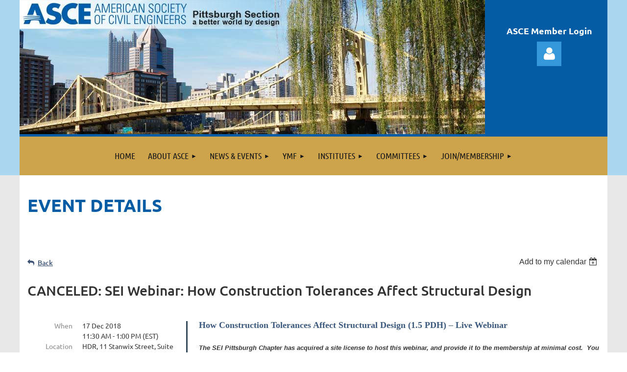

--- FILE ---
content_type: text/html; charset=utf-8
request_url: https://asce-pgh.org/event-3135356
body_size: 14912
content:
<!DOCTYPE html>
<html lang="en" class="no-js ">
	<head id="Head1">
<meta name="viewport" content="width=device-width, initial-scale=1.0">
<link href="https://sf.wildapricot.org/BuiltTheme/kaleidoscope_muskoka.v3.0/current/c7b7c85c/Styles/combined.css" rel="stylesheet" type="text/css" /><link href="https://asce-pgh.org/resources/theme/customStyles.css?t=638406776215160000" rel="stylesheet" type="text/css" /><link href="https://asce-pgh.org/resources/theme/user.css?t=638406928110000000" rel="stylesheet" type="text/css" /><link href="https://live-sf.wildapricot.org/WebUI/built9.9.0-f42480d/scripts/public/react/index-84b33b4.css" rel="stylesheet" type="text/css" /><link href="https://live-sf.wildapricot.org/WebUI/built9.9.0-f42480d/css/shared/ui/shared-ui-compiled.css" rel="stylesheet" type="text/css" /><script type="text/javascript" language="javascript" id="idJavaScriptEnvironment">var bonaPage_BuildVer='9.9.0-f42480d';
var bonaPage_AdminBackendUrl = '/admin/';
var bonaPage_StatRes='https://live-sf.wildapricot.org/WebUI/';
var bonaPage_InternalPageType = { isUndefinedPage : false,isWebPage : false,isAdminPage : false,isDialogPage : false,isSystemPage : true,isErrorPage : false,isError404Page : false };
var bonaPage_PageView = { isAnonymousView : true,isMemberView : false,isAdminView : false };
var WidgetMode = 0;
var bonaPage_IsUserAnonymous = true;
var bonaPage_ThemeVer='c7b7c85c638406928110000000638406776215160000'; var bonaPage_ThemeId = 'kaleidoscope_muskoka.v3.0'; var bonaPage_ThemeVersion = '3.0';
var bonaPage_id='1812156'; version_id='';
if (bonaPage_InternalPageType && (bonaPage_InternalPageType.isSystemPage || bonaPage_InternalPageType.isWebPage) && window.self !== window.top) { var success = true; try { var tmp = top.location.href; if (!tmp) { top.location = self.location; } } catch (err) { try { if (self != top) { top.location = self.location; } } catch (err) { try { if (self != top) { top = self; } success = false; } catch (err) { success = false; } } success = false; } if (!success) { window.onload = function() { document.open('text/html', 'replace'); document.write('<ht'+'ml><he'+'ad></he'+'ad><bo'+'dy><h1>Wrong document context!</h1></bo'+'dy></ht'+'ml>'); document.close(); } } }
try { function waMetricsGlobalHandler(args) { if (WA.topWindow.waMetricsOuterGlobalHandler && typeof(WA.topWindow.waMetricsOuterGlobalHandler) === 'function') { WA.topWindow.waMetricsOuterGlobalHandler(args); }}} catch(err) {}
 try { if (parent && parent.BonaPage) parent.BonaPage.implementBonaPage(window); } catch (err) { }
try { document.write('<style type="text/css"> .WaHideIfJSEnabled, .HideIfJSEnabled { display: none; } </style>'); } catch(err) {}
var bonaPage_WebPackRootPath = 'https://live-sf.wildapricot.org/WebUI/built9.9.0-f42480d/scripts/public/react/';</script><script type="text/javascript" language="javascript" src="https://live-sf.wildapricot.org/WebUI/built9.9.0-f42480d/scripts/shared/bonapagetop/bonapagetop-compiled.js" id="idBonaPageTop"></script><script type="text/javascript" language="javascript" src="https://live-sf.wildapricot.org/WebUI/built9.9.0-f42480d/scripts/public/react/index-84b33b4.js" id="ReactPublicJs"></script><script type="text/javascript" language="javascript" src="https://live-sf.wildapricot.org/WebUI/built9.9.0-f42480d/scripts/shared/ui/shared-ui-compiled.js" id="idSharedJs"></script><script type="text/javascript" language="javascript" src="https://live-sf.wildapricot.org/WebUI/built9.9.0-f42480d/General.js" id=""></script><script type="text/javascript" language="javascript" src="https://sf.wildapricot.org/BuiltTheme/kaleidoscope_muskoka.v3.0/current/c7b7c85c/Scripts/combined.js" id=""></script><title>ASCE Pittsburgh Section - CANCELED: SEI Webinar: How Construction Tolerances Affect Structural Design</title>
<meta name="Keywords" content="Pittsburgh, engineers, American Society of Civil Engineers, ASCE, civil engineering, engineering society, construction, planning, PA, Pennsylvania, architects"/><meta name="Description" content="ASCE&#39;s vision is to position engineers as global leaders, building a better quality of life. The Pittsburgh Section of ASCE has nearly 1600 members and represents engineering and construction interests for communities throughout western Pennsylvania." /><script>
  (function(i,s,o,g,r,a,m){i['GoogleAnalyticsObject']=r;i[r]=i[r]||function(){
  (i[r].q=i[r].q||[]).push(arguments)},i[r].l=1*new Date();a=s.createElement(o),
  m=s.getElementsByTagName(o)[0];a.async=1;a.src=g;m.parentNode.insertBefore(a,m)
  })(window,document,'script','//www.google-analytics.com/analytics.js','ga');

  ga('create', 'UA-62929536-1', 'auto');
  ga('send', 'pageview');

</script>

<link rel="stylesheet" type="text/css" href="/resources/slick/slick.css"/>
<link rel="stylesheet" type="text/css" href="/resources/slick/slick-theme.css"/>
<link rel="stylesheet" type="text/css" href="/resources/grid.css"/><link rel="search" type="application/opensearchdescription+xml" title="asce-pgh.org" href="/opensearch.ashx" /></head>
	<body id="PAGEID_1812156" class="publicContentView LayoutMain">
<div class="mLayout layoutMain" id="mLayout">

<div class="mobilePanelContainer">
<div id="id_MobilePanel" data-componentId="MobilePanel" class="WaPlaceHolder WaPlaceHolderMobilePanel" style=""><div style=""><div id="id_QFpB82d" class="WaGadgetOnly WaGadgetMobilePanel  gadgetStyleNone" style="" data-componentId="QFpB82d" ><div class="mobilePanel">
	
	<div class="mobilePanelButton buttonMenu" title="Menu">Menu</div>
<div class="mobilePanelButton buttonLogin" title="Log in">Log in</div>
<div class="menuInner">
		<ul class="firstLevel">
<li class=" ">
	<div class="item">
		<a href="https://asce-pgh.org/" title="Home"><span>Home</span></a>
</div>
</li>
	
<li class=" dir">
	<div class="item">
		<a href="https://asce-pgh.org/About" title="About ASCE"><span>About ASCE</span></a>
<ul class="secondLevel">
<li class=" ">
	<div class="item">
		<a href="https://asce-pgh.org/PresMessage" title="President&#39;s Message"><span>President&#39;s Message</span></a>
</div>
</li>
	
<li class=" ">
	<div class="item">
		<a href="https://asce-pgh.org/Officers" title="Officers &amp; Directors"><span>Officers &amp; Directors</span></a>
</div>
</li>
	
<li class=" ">
	<div class="item">
		<a href="https://asce-pgh.org/awards.htm" title="Section Awards"><span>Section Awards</span></a>
</div>
</li>
	
<li class=" ">
	<div class="item">
		<a href="https://asce-pgh.org/Life-Members" title="Life Members"><span>Life Members</span></a>
</div>
</li>
	
<li class=" ">
	<div class="item">
		<a href="https://asce-pgh.org/Bylaws" title="Bylaws"><span>Bylaws</span></a>
</div>
</li>
	
<li class=" ">
	<div class="item">
		<a href="https://asce-pgh.org/Sponsors" title="Sponsors"><span>Sponsors</span></a>
</div>
</li>
	
<li class=" ">
	<div class="item">
		<a href="https://asce-pgh.org/Student-Chapters" title="Student Chapters"><span>Student Chapters</span></a>
</div>
</li>
	
<li class=" ">
	<div class="item">
		<a href="https://asce-pgh.org/Policy-Center" title="Policy Center"><span>Policy Center</span></a>
</div>
</li>
	
<li class=" ">
	<div class="item">
		<a href="https://asce-pgh.org/page-1812322" title="Contact ASCE"><span>Contact ASCE</span></a>
</div>
</li>
	
</ul>
</div>
</li>
	
<li class=" dir">
	<div class="item">
		<a href="https://asce-pgh.org/News-Events" title="News &amp; Events"><span>News &amp; Events</span></a>
<ul class="secondLevel">
<li class=" ">
	<div class="item">
		<a href="https://asce-pgh.org/Blog" title="Blog"><span>Blog</span></a>
</div>
</li>
	
<li class=" ">
	<div class="item">
		<a href="https://asce-pgh.org/Calendar" title="Calendar of Events"><span>Calendar of Events</span></a>
</div>
</li>
	
<li class=" ">
	<div class="item">
		<a href="https://asce-pgh.org/newsletter" title="Archived Newsletters"><span>Archived Newsletters</span></a>
</div>
</li>
	
<li class=" dir">
	<div class="item">
		<a href="https://asce-pgh.org/100th" title="100th Anniversary"><span>100th Anniversary</span></a>
<ul class="secondLevel">
<li class=" ">
	<div class="item">
		<a href="https://asce-pgh.org/100thBook" title="Centennial Publication"><span>Centennial Publication</span></a>
</div>
</li>
	
<li class=" ">
	<div class="item">
		<a href="https://asce-pgh.org/100thSponsor" title="Sponsorship"><span>Sponsorship</span></a>
</div>
</li>
	
<li class=" ">
	<div class="item">
		<a href="https://asce-pgh.org/100thTrivia" title="Trivia"><span>Trivia</span></a>
</div>
</li>
	
</ul>
</div>
</li>
	
<li class=" ">
	<div class="item">
		<a href="https://asce-pgh.org/page-1812229" title="Photo Gallery"><span>Photo Gallery</span></a>
</div>
</li>
	
<li class=" ">
	<div class="item">
		<a href="https://asce-pgh.org/page-349473" title="Discussion forum"><span>Discussion forum</span></a>
</div>
</li>
	
<li class=" ">
	<div class="item">
		<a href="https://asce-pgh.org/page-419422" title="Job postings"><span>Job postings</span></a>
</div>
</li>
	
<li class=" ">
	<div class="item">
		<a href="https://asce-pgh.org/DApp-Memorial" title="D&#39;App Memorial"><span>D&#39;App Memorial</span></a>
</div>
</li>
	
<li class=" ">
	<div class="item">
		<a href="https://asce-pgh.org/LarryCartwright" title="Cartwright Memorial"><span>Cartwright Memorial</span></a>
</div>
</li>
	
</ul>
</div>
</li>
	
<li class=" dir">
	<div class="item">
		<a href="https://asce-pgh.org/YMF" title="YMF"><span>YMF</span></a>
<ul class="secondLevel">
<li class=" ">
	<div class="item">
		<a href="https://asce-pgh.org/About-YMF" title="About YMF"><span>About YMF</span></a>
</div>
</li>
	
<li class=" ">
	<div class="item">
		<a href="https://asce-pgh.org/page-453409" title="YMF Events"><span>YMF Events</span></a>
</div>
</li>
	
<li class=" ">
	<div class="item">
		<a href="https://asce-pgh.org/page-445930" title="YMF Leadership"><span>YMF Leadership</span></a>
</div>
</li>
	
</ul>
</div>
</li>
	
<li class=" dir">
	<div class="item">
		<a href="https://asce-pgh.org/Institutes" title="Institutes"><span>Institutes</span></a>
<ul class="secondLevel">
<li class=" dir">
	<div class="item">
		<a href="https://asce-pgh.org/Architectural" title="Architectural Engineering Institute"><span>Architectural Engineering Institute</span></a>
<ul class="secondLevel">
<li class=" ">
	<div class="item">
		<a href="https://asce-pgh.org/AEI-Events" title="AEI Events"><span>AEI Events</span></a>
</div>
</li>
	
</ul>
</div>
</li>
	
<li class=" ">
	<div class="item">
		<a href="https://asce-pgh.org/Construction-Institute" title="Construction Institute"><span>Construction Institute</span></a>
</div>
</li>
	
<li class=" dir">
	<div class="item">
		<a href="https://asce-pgh.org/EWRI" title="Environmental and Water Resources Institute"><span>Environmental and Water Resources Institute</span></a>
<ul class="secondLevel">
<li class=" ">
	<div class="item">
		<a href="https://asce-pgh.org/page-1812238" title="EWRI Events"><span>EWRI Events</span></a>
</div>
</li>
	
</ul>
</div>
</li>
	
<li class=" dir">
	<div class="item">
		<a href="https://asce-pgh.org/Geotechnical" title="Geotechnical Institute"><span>Geotechnical Institute</span></a>
<ul class="secondLevel">
<li class=" ">
	<div class="item">
		<a href="https://asce-pgh.org/page-1812241" title="Geo Institute Events"><span>Geo Institute Events</span></a>
</div>
</li>
	
</ul>
</div>
</li>
	
<li class=" dir">
	<div class="item">
		<a href="https://asce-pgh.org/SEI" title="Structural Engineering Institute"><span>Structural Engineering Institute</span></a>
<ul class="secondLevel">
<li class=" ">
	<div class="item">
		<a href="https://asce-pgh.org/page-1812234" title="SEI Events"><span>SEI Events</span></a>
</div>
</li>
	
</ul>
</div>
</li>
	
<li class=" dir">
	<div class="item">
		<a href="https://asce-pgh.org/UESI" title="Utility Engineering and Surveying Institute"><span>Utility Engineering and Surveying Institute</span></a>
<ul class="secondLevel">
<li class=" dir">
	<div class="item">
		<a href="https://asce-pgh.org/UESI/2021-Symposium" title="UESI-NUCA PA Symposium 2021"><span>UESI-NUCA PA Symposium 2021</span></a>
<ul class="secondLevel">
<li class=" ">
	<div class="item">
		<a href="https://asce-pgh.org/Sponsor-Page" title="UESI-NUCA PA About Us"><span>UESI-NUCA PA About Us</span></a>
</div>
</li>
	
<li class=" ">
	<div class="item">
		<a href="https://asce-pgh.org/page-1812301" title="Co-Sponsoring Organizations"><span>Co-Sponsoring Organizations</span></a>
</div>
</li>
	
</ul>
</div>
</li>
	
</ul>
</div>
</li>
	
<li class=" dir">
	<div class="item">
		<a href="https://asce-pgh.org/TDI" title="Transportation and Development Institute"><span>Transportation and Development Institute</span></a>
<ul class="secondLevel">
<li class=" ">
	<div class="item">
		<a href="https://asce-pgh.org/page-1812242" title="TDI Events"><span>TDI Events</span></a>
</div>
</li>
	
</ul>
</div>
</li>
	
</ul>
</div>
</li>
	
<li class=" dir">
	<div class="item">
		<a href="https://asce-pgh.org/Committees" title="Committees"><span>Committees</span></a>
<ul class="secondLevel">
<li class=" dir">
	<div class="item">
		<a href="https://asce-pgh.org/sustainability" title="Sustainability at the Section"><span>Sustainability at the Section</span></a>
<ul class="secondLevel">
<li class=" ">
	<div class="item">
		<a href="https://asce-pgh.org/Sustainability-Mission" title="Mission"><span>Mission</span></a>
</div>
</li>
	
<li class=" ">
	<div class="item">
		<a href="https://asce-pgh.org/SustainabilityCommittee" title="Sustainability Committee"><span>Sustainability Committee</span></a>
</div>
</li>
	
<li class=" ">
	<div class="item">
		<a href="https://asce-pgh.org/SustainabilityResources" title="Resources and Links"><span>Resources and Links</span></a>
</div>
</li>
	
<li class=" ">
	<div class="item">
		<a href="https://asce-pgh.org/SustainabilityEvents" title="Events"><span>Events</span></a>
</div>
</li>
	
</ul>
</div>
</li>
	
<li class=" dir">
	<div class="item">
		<a href="https://asce-pgh.org/continuingeducation" title="Continuing Education"><span>Continuing Education</span></a>
<ul class="secondLevel">
<li class=" ">
	<div class="item">
		<a href="https://asce-pgh.org/page-445950" title="PE/EIT Review"><span>PE/EIT Review</span></a>
</div>
</li>
	
<li class=" ">
	<div class="item">
		<a href="https://asce-pgh.org/Board-Certifications" title="Board Certifications"><span>Board Certifications</span></a>
</div>
</li>
	
</ul>
</div>
</li>
	
<li class=" ">
	<div class="item">
		<a href="https://asce-pgh.org/Outreach" title="Outreach"><span>Outreach</span></a>
</div>
</li>
	
<li class=" ">
	<div class="item">
		<a href="https://asce-pgh.org/History" title="History &amp; Heritage"><span>History &amp; Heritage</span></a>
</div>
</li>
	
<li class=" ">
	<div class="item">
		<a href="https://asce-pgh.org/page-1812233" title="Diversity &amp; Inclusion"><span>Diversity &amp; Inclusion</span></a>
</div>
</li>
	
<li class=" ">
	<div class="item">
		<a href="https://asce-pgh.org/page-1812253" title="Communications Committee"><span>Communications Committee</span></a>
</div>
</li>
	
<li class=" ">
	<div class="item">
		<a href="https://asce-pgh.org/page-1812256" title="Officer Nominations"><span>Officer Nominations</span></a>
</div>
</li>
	
<li class=" dir">
	<div class="item">
		<a href="https://asce-pgh.org/SAF" title="Student Awards Foundation"><span>Student Awards Foundation</span></a>
<ul class="secondLevel">
<li class=" ">
	<div class="item">
		<a href="https://asce-pgh.org/SAFdonations" title="SAF Donations"><span>SAF Donations</span></a>
</div>
</li>
	
</ul>
</div>
</li>
	
<li class=" dir">
	<div class="item">
		<a href="https://asce-pgh.org/Government-Relations" title="Government Relations"><span>Government Relations</span></a>
<ul class="secondLevel">
<li class=" ">
	<div class="item">
		<a href="https://asce-pgh.org/reportcardamerica" title="Report Card for America&#39;s Infrastructure"><span>Report Card for America&#39;s Infrastructure</span></a>
</div>
</li>
	
</ul>
</div>
</li>
	
</ul>
</div>
</li>
	
<li class=" dir">
	<div class="item">
		<a href="https://asce-pgh.org/Join" title="Join/Membership"><span>Join/Membership</span></a>
<ul class="secondLevel">
<li class=" dir">
	<div class="item">
		<a href="https://asce-pgh.org/Local-Account" title="Create Local Account"><span>Create Local Account</span></a>
<ul class="secondLevel">
<li class=" dir">
	<div class="item">
		<a href="https://asce-pgh.org/page-349467" title="Join Now"><span>Join Now</span></a>
<ul class="secondLevel">
<li class=" ">
	<div class="item">
		<a href="https://asce-pgh.org/page-349469" title="Online Application"><span>Online Application</span></a>
</div>
</li>
	
</ul>
</div>
</li>
	
</ul>
</div>
</li>
	
</ul>
</div>
</li>
	
</ul>
	</div>

	<div class="loginInner">
<div class="loginContainerForm oAuthIsfalse">
<form method="post" action="https://asce-pgh.org/Sys/Login" id="id_QFpB82d_form" class="generalLoginBox"  data-disableInAdminMode="true">
<input type="hidden" name="ReturnUrl" id="id_QFpB82d_returnUrl" value="">
				<input type="hidden" name="browserData" id="id_QFpB82d_browserField">
<div class="loginUserName">
<div class="loginUserNameTextBox">
		<input name="email" type="text" maxlength="100" placeholder="Email"  id="id_QFpB82d_userName" tabindex="1" class="emailTextBoxControl"/>
	</div>
</div><div class="loginPassword">
<div class="loginPasswordTextBox">
		<input name="password" type="password" placeholder="Password" maxlength="50" id="id_QFpB82d_password" tabindex="2" class="passwordTextBoxControl" autocomplete="off"/>
	</div>
</div> 
    <input id="g-recaptcha-invisible_QFpB82d" name="g-recaptcha-invisible" value="recaptcha" type="hidden"/> 
    <div id="recapcha_placeholder_QFpB82d" style="display:none"></div>
    <span id="idReCaptchaValidator_QFpB82d" errorMessage="Please verify that you are not a robot" style="display:none" validatorType="method" ></span>
    <script>
        $("#idReCaptchaValidator_QFpB82d").on( "wavalidate", function(event, validationResult) {
            if (grecaptcha.getResponse(widgetId_QFpB82d).length == 0){
                grecaptcha.execute(widgetId_QFpB82d);	
                validationResult.shouldStopValidation = true;
                return;
            }

            validationResult.result = true;
        });
  
            var widgetId_QFpB82d;

            var onloadCallback_QFpB82d = function() {
                // Renders the HTML element with id 'recapcha_placeholder_QFpB82d' as a reCAPTCHA widget.
                // The id of the reCAPTCHA widget is assigned to 'widgetId_QFpB82d'.
                widgetId_QFpB82d = grecaptcha.render('recapcha_placeholder_QFpB82d', {
                'sitekey' : '6LfmM_UhAAAAAJSHT-BwkAlQgN0mMViOmaK7oEIV',
                'size': 'invisible',
                'callback': function(){
                    document.getElementById('g-recaptcha-invisible_QFpB82d').form.submit();
                },
                'theme' : 'light'
            });
        };
    </script>
	
    <script src="https://www.google.com/recaptcha/api.js?onload=onloadCallback_QFpB82d&render=explicit" async defer></script>

 <div class="loginActionRememberMe">
		<input id="id_QFpB82d_rememberMe" type="checkbox" name="rememberMe" tabindex="3" class="rememberMeCheckboxControl"/>
		<label for="id_QFpB82d_rememberMe">Remember me</label>
	</div>
<div class="loginPasswordForgot">
		<a href="https://asce-pgh.org/Sys/ResetPasswordRequest">Forgot password</a>
	</div>
<div class="loginAction">
	<input type="submit" name="ctl03$ctl02$loginViewControl$loginControl$Login" value="Log in" id="id_QFpB82d_loginAction" onclick="if (!browserInfo.clientCookiesEnabled()) {alert('Warning: browser cookies disabled. Please enable them to use this website.'); return false;}" tabindex="4" class="loginButton loginButtonControl"/>
</div></form></div>
</div>

</div>

<script type="text/javascript">

jq$(function()
{
	var gadget = jq$('#id_QFpB82d'),
		menuContainer = gadget.find('.menuInner'),
		loginContainer = gadget.find('.loginInner');

	gadget.find('.buttonMenu').on("click",function()
	{
		menuContainer.toggle();
		loginContainer.hide();
		jq$(this).toggleClass('active');
        jq$('.buttonLogin').removeClass('active');
		return false;
	});

	gadget.find('.buttonLogin').on("click",function()
	{
		loginContainer.toggle();
		menuContainer.hide();
		jq$(this).toggleClass('active');
        jq$('.buttonMenu').removeClass('active');
		return false;
	});

	gadget.find('.mobilePanel').on("click",function(event)
	{
        if( !(jq$(event.target).parents('.loginInner').size() || event.target.className == 'loginInner') )
        {
            menuContainer.hide();
            loginContainer.hide();
            jq$('.buttonLogin').removeClass('active');
            jq$('.buttonMenu').removeClass('active');
        }

        event.stopPropagation();
	});

	jq$('body').on("click",function()
	{
		menuContainer.hide();
		loginContainer.hide();
		jq$('.buttonLogin').removeClass('active');
        jq$('.buttonMenu').removeClass('active');
	});


	// login
	var browserField = document.getElementById('id_QFpB82d' + '_browserField');

	if (browserField)
	{
		browserField.value = browserInfo.getBrowserCapabilitiesData();
	}

	jq$('#id_QFpB82d' + '_form').FormValidate();
	jq$('.WaGadgetMobilePanel form').attr('data-disableInAdminMode', 'false');

});

</script></div></div>
</div></div>

		<!-- header zone -->
		<div class="zonePlace zoneHeader1">
<div id="idHeaderContentHolder" data-componentId="Header" class="WaPlaceHolder WaPlaceHolderHeader" style="min-height:125px;"><div style="padding-top:0px;padding-bottom:0px;"><div id="id_2qBUkxp" data-componentId="2qBUkxp" class="WaLayoutContainerFirst" style="background-color:#045CA5;"><table cellspacing="0" cellpadding="0" class="WaLayoutTable" style=""><tr data-componentId="2qBUkxp_row" class="WaLayoutRow"><td id="id_W6DLWDg" data-componentId="W6DLWDg" class="WaLayoutItem" style="width:80%;"><div id="id_LRZ3gvP" class="WaLayoutPlaceHolder placeHolderContainer" data-componentId="LRZ3gvP" style=""><div style=""><div id="id_z2TYSRs" class="WaGadgetOnly WaGadgetContent  gadgetStyleNone" style="" data-componentId="z2TYSRs" ><div class="gadgetStyleBody gadgetContentEditableArea" style="" data-editableArea="0" data-areaHeight="auto">
<a href="/"><img src="/resources/Pictures/Splash_Banner_950x274.jpg" alt="American Society of Civil Engineers Pittsburgh Section" title="" border="0"></a></div>
</div></div></div></td><td style="" data-componentId="W6DLWDg_separator" class="WaLayoutSeparator"><div style="width: inherit;"></div></td><td id="id_brswrd5" data-componentId="brswrd5" class="WaLayoutItem" style="width:20%;"><div id="id_ajmcr3z" class="WaLayoutPlaceHolder placeHolderContainer" data-componentId="ajmcr3z" style=""><div style=""><div id="id_WA3h2a2" class="WaGadgetFirst WaGadgetContent hide-mobile gadgetStyleNone" style="margin-top:50px;" data-componentId="WA3h2a2" ><div class="gadgetStyleBody gadgetContentEditableArea" style="" data-editableArea="0" data-areaHeight="auto">
<p align="center"><strong><font color="#ffffff">ASCE Member Login</font></strong><br></p></div>
</div><div id="id_uBcQCBy" class="WaGadgetLast WaGadgetLoginForm hide-mobile gadgetStyleNone" style="" data-componentId="uBcQCBy" ><link rel="stylesheet" type="text/css" href="https://kit-pro.fontawesome.com/releases/latest/css/pro.min.css" />
<div class="loginContainer alignCenter">
  <div class="loginContainerInner">
    <a id="id_uBcQCBy_loginLink" class="loginLink">Log in</a>
    <div id="id_uBcQCBy_loginContainer" class="loginPanel">
      <div class="loginContainerForm oAuthIsfalse">
        <div class="loginContainerFormInner">
          <form method="post" action="https://asce-pgh.org/Sys/Login" id="id_uBcQCBy_form" class="generalLoginBox"  data-disableInAdminMode="true">
<input type="hidden" name="ReturnUrl" id="id_uBcQCBy_returnUrl" value="">
            <input type="hidden" name="CurrentUrl" id="id_uBcQCBy_currentUrl" value="/event-3135356">
            <input type="hidden" name="browserData" id="id_uBcQCBy_browserField">
            <div class="loginUserName">
<div class="loginUserNameTextBox">
		<input name="email" type="text" maxlength="100" placeholder="Email"  id="id_uBcQCBy_userName" tabindex="1" class="emailTextBoxControl"/>
	</div>
</div><div class="loginPassword">
    <div class="loginPasswordTextBox">
		<div class="password-wrapper">
			<input 
				name="password" 
				type="password" 
placeholder="Password" 
				maxlength="50" 
				id="id_uBcQCBy_password" 
				tabindex="2" 
				class="passwordTextBoxControl" 
				autocomplete="off"
			/>
			<i class="fa fa-eye-slash toggle-password" toggle="#id_uBcQCBy_password"></i>
		</div>
    </div>
</div>
<script>
  if (!window.__passwordToggleInitialized) {
    window.__passwordToggleInitialized = true;

    $(document).ready(function () {
      $('.toggle-password').each(function () {
        const $icon = $(this);
        const selector = $icon.attr('toggle');
        if (!selector) return;

        const $input = selector.startsWith('#') ? $(selector) : $('#' + selector);
        if (!$input.length) return;

        $icon.on('click', function () {
          try {
            const inputEl = $input[0];
            const currentType = inputEl.getAttribute('type');

            if (currentType === 'password') {
              inputEl.setAttribute('type', 'text');
              $icon.removeClass('fa-eye-slash').addClass('fa-eye');
            } else {
              inputEl.setAttribute('type', 'password');
              $icon.removeClass('fa-eye').addClass('fa-eye-slash');
            }
          } catch (err) {
            console.warn('Password toggle error:', err.message);
          }
        });
      });
    });
  }
</script>
	  
             
    <input id="g-recaptcha-invisible_uBcQCBy" name="g-recaptcha-invisible" value="recaptcha" type="hidden"/> 
    <div id="recapcha_placeholder_uBcQCBy" style="display:none"></div>
    <span id="idReCaptchaValidator_uBcQCBy" errorMessage="Please verify that you are not a robot" style="display:none" validatorType="method" ></span>
    <script>
        $("#idReCaptchaValidator_uBcQCBy").on( "wavalidate", function(event, validationResult) {
            if (grecaptcha.getResponse(widgetId_uBcQCBy).length == 0){
                grecaptcha.execute(widgetId_uBcQCBy);	
                validationResult.shouldStopValidation = true;
                return;
            }

            validationResult.result = true;
        });
  
            var widgetId_uBcQCBy;

            var onloadCallback_uBcQCBy = function() {
                // Renders the HTML element with id 'recapcha_placeholder_uBcQCBy' as a reCAPTCHA widget.
                // The id of the reCAPTCHA widget is assigned to 'widgetId_uBcQCBy'.
                widgetId_uBcQCBy = grecaptcha.render('recapcha_placeholder_uBcQCBy', {
                'sitekey' : '6LfmM_UhAAAAAJSHT-BwkAlQgN0mMViOmaK7oEIV',
                'size': 'invisible',
                'callback': function(){
                    document.getElementById('g-recaptcha-invisible_uBcQCBy').form.submit();
                },
                'theme' : 'light'
            });
        };
    </script>
	
    <script src="https://www.google.com/recaptcha/api.js?onload=onloadCallback_uBcQCBy&render=explicit" async defer></script>

  
      <div class="loginActionRememberMe">
		<input id="id_uBcQCBy_rememberMe" type="checkbox" name="rememberMe" tabindex="3" class="rememberMeCheckboxControl"/>
		<label for="id_uBcQCBy_rememberMe">Remember me</label>
	</div>
<div class="loginAction">
	<input type="submit" name="ctl03$ctl02$loginViewControl$loginControl$Login" value="Log in" id="id_uBcQCBy_loginAction" onclick="if (!WA.isWidgetMode && !browserInfo.clientCookiesEnabled()) {alert('Warning: browser cookies disabled. Please enable them to use this website.'); return false;}" tabindex="4" class="loginButton loginButtonControl"/>
</div><div class="loginPasswordForgot">
		<a rel="nofollow" href="https://asce-pgh.org/Sys/ResetPasswordRequest">Forgot password</a>
	</div>
</form></div>
      </div>
    </div>
  </div>
</div>
<script>
  jq$(function() {
    var gadgetId = jq$('#id_uBcQCBy'),
        containerBox = gadgetId.find('.loginPanel'),
        loginLink = gadgetId.find('.loginLink'),
        transitionTime = 300;

    containerBox.isOpening = false;

    loginLink.on('click', function(e) {
      if (containerBox.css("visibility") == 'visible') {
        loginLink.removeClass('hover');
        containerBox.animate({ 'opacity': '0' }, transitionTime, function() {
          containerBox.css('visibility','hidden');
          containerBox.css('display','none');
        });
      } else {
        loginLink.addClass('hover');
        containerBox.isOpening = true;
        containerBox.css('display','block');
        containerBox.css('visibility','visible');
        containerBox.animate({ 'opacity': '1' }, transitionTime, function() {
          containerBox.isOpening = false;
        });
      }
    });

    containerBox.on('click', function(e) { e.stopPropagation(); });

    jq$('body').on('click', function() {
      if (containerBox.css("visibility") == 'visible' && !containerBox.isOpening) {
        loginLink.removeClass('hover');
        containerBox.animate({ 'opacity': '0' }, transitionTime, function() {
          containerBox.css('visibility','hidden');
          containerBox.css('display','none');
        });
      }
    });

    var browserField = document.getElementById('id_uBcQCBy' + '_browserField');

    if (browserField) {
      browserField.value = browserInfo.getBrowserCapabilitiesData();
    }

    jq$('#id_uBcQCBy' + '_form').FormValidate();
    jq$('.WaGadgetLoginForm form').attr('data-disableInAdminMode', 'false');
  });
</script>
</div></div></div></td></tr></table> </div><div id="id_JpFJ3Gl" data-componentId="JpFJ3Gl" class="WaLayoutContainerLast" style="background-color:transparent;"><table cellspacing="0" cellpadding="0" class="WaLayoutTable" style=""><tr data-componentId="JpFJ3Gl_row" class="WaLayoutRow"><td id="id_bBoPpMR" data-componentId="bBoPpMR" class="WaLayoutItem" style="width:100%;"><div id="id_ClYQFGL" class="WaLayoutPlaceHolder placeHolderContainer" data-componentId="ClYQFGL" style=""><div style=""><div id="id_svVLY2a" class="WaGadgetOnly WaGadgetMenuHorizontal  gadgetStyleNone" style="" data-componentId="svVLY2a" ><div class="menuBackground"></div>
<div class="menuInner">
	<ul class="firstLevel">
<li class=" ">
	<div class="item">
		<a href="https://asce-pgh.org/" title="Home"><span>Home</span></a>
</div>
</li>
	
<li class=" dir">
	<div class="item">
		<a href="https://asce-pgh.org/About" title="About ASCE"><span>About ASCE</span></a>
<ul class="secondLevel">
<li class=" ">
	<div class="item">
		<a href="https://asce-pgh.org/PresMessage" title="President&#39;s Message"><span>President&#39;s Message</span></a>
</div>
</li>
	
<li class=" ">
	<div class="item">
		<a href="https://asce-pgh.org/Officers" title="Officers &amp; Directors"><span>Officers &amp; Directors</span></a>
</div>
</li>
	
<li class=" ">
	<div class="item">
		<a href="https://asce-pgh.org/awards.htm" title="Section Awards"><span>Section Awards</span></a>
</div>
</li>
	
<li class=" ">
	<div class="item">
		<a href="https://asce-pgh.org/Life-Members" title="Life Members"><span>Life Members</span></a>
</div>
</li>
	
<li class=" ">
	<div class="item">
		<a href="https://asce-pgh.org/Bylaws" title="Bylaws"><span>Bylaws</span></a>
</div>
</li>
	
<li class=" ">
	<div class="item">
		<a href="https://asce-pgh.org/Sponsors" title="Sponsors"><span>Sponsors</span></a>
</div>
</li>
	
<li class=" ">
	<div class="item">
		<a href="https://asce-pgh.org/Student-Chapters" title="Student Chapters"><span>Student Chapters</span></a>
</div>
</li>
	
<li class=" ">
	<div class="item">
		<a href="https://asce-pgh.org/Policy-Center" title="Policy Center"><span>Policy Center</span></a>
</div>
</li>
	
<li class=" ">
	<div class="item">
		<a href="https://asce-pgh.org/page-1812322" title="Contact ASCE"><span>Contact ASCE</span></a>
</div>
</li>
	
</ul>
</div>
</li>
	
<li class=" dir">
	<div class="item">
		<a href="https://asce-pgh.org/News-Events" title="News &amp; Events"><span>News &amp; Events</span></a>
<ul class="secondLevel">
<li class=" ">
	<div class="item">
		<a href="https://asce-pgh.org/Blog" title="Blog"><span>Blog</span></a>
</div>
</li>
	
<li class=" ">
	<div class="item">
		<a href="https://asce-pgh.org/Calendar" title="Calendar of Events"><span>Calendar of Events</span></a>
</div>
</li>
	
<li class=" ">
	<div class="item">
		<a href="https://asce-pgh.org/newsletter" title="Archived Newsletters"><span>Archived Newsletters</span></a>
</div>
</li>
	
<li class=" dir">
	<div class="item">
		<a href="https://asce-pgh.org/100th" title="100th Anniversary"><span>100th Anniversary</span></a>
<ul class="secondLevel">
<li class=" ">
	<div class="item">
		<a href="https://asce-pgh.org/100thBook" title="Centennial Publication"><span>Centennial Publication</span></a>
</div>
</li>
	
<li class=" ">
	<div class="item">
		<a href="https://asce-pgh.org/100thSponsor" title="Sponsorship"><span>Sponsorship</span></a>
</div>
</li>
	
<li class=" ">
	<div class="item">
		<a href="https://asce-pgh.org/100thTrivia" title="Trivia"><span>Trivia</span></a>
</div>
</li>
	
</ul>
</div>
</li>
	
<li class=" ">
	<div class="item">
		<a href="https://asce-pgh.org/page-1812229" title="Photo Gallery"><span>Photo Gallery</span></a>
</div>
</li>
	
<li class=" ">
	<div class="item">
		<a href="https://asce-pgh.org/page-349473" title="Discussion forum"><span>Discussion forum</span></a>
</div>
</li>
	
<li class=" ">
	<div class="item">
		<a href="https://asce-pgh.org/page-419422" title="Job postings"><span>Job postings</span></a>
</div>
</li>
	
<li class=" ">
	<div class="item">
		<a href="https://asce-pgh.org/DApp-Memorial" title="D&#39;App Memorial"><span>D&#39;App Memorial</span></a>
</div>
</li>
	
<li class=" ">
	<div class="item">
		<a href="https://asce-pgh.org/LarryCartwright" title="Cartwright Memorial"><span>Cartwright Memorial</span></a>
</div>
</li>
	
</ul>
</div>
</li>
	
<li class=" dir">
	<div class="item">
		<a href="https://asce-pgh.org/YMF" title="YMF"><span>YMF</span></a>
<ul class="secondLevel">
<li class=" ">
	<div class="item">
		<a href="https://asce-pgh.org/About-YMF" title="About YMF"><span>About YMF</span></a>
</div>
</li>
	
<li class=" ">
	<div class="item">
		<a href="https://asce-pgh.org/page-453409" title="YMF Events"><span>YMF Events</span></a>
</div>
</li>
	
<li class=" ">
	<div class="item">
		<a href="https://asce-pgh.org/page-445930" title="YMF Leadership"><span>YMF Leadership</span></a>
</div>
</li>
	
</ul>
</div>
</li>
	
<li class=" dir">
	<div class="item">
		<a href="https://asce-pgh.org/Institutes" title="Institutes"><span>Institutes</span></a>
<ul class="secondLevel">
<li class=" dir">
	<div class="item">
		<a href="https://asce-pgh.org/Architectural" title="Architectural Engineering Institute"><span>Architectural Engineering Institute</span></a>
<ul class="secondLevel">
<li class=" ">
	<div class="item">
		<a href="https://asce-pgh.org/AEI-Events" title="AEI Events"><span>AEI Events</span></a>
</div>
</li>
	
</ul>
</div>
</li>
	
<li class=" ">
	<div class="item">
		<a href="https://asce-pgh.org/Construction-Institute" title="Construction Institute"><span>Construction Institute</span></a>
</div>
</li>
	
<li class=" dir">
	<div class="item">
		<a href="https://asce-pgh.org/EWRI" title="Environmental and Water Resources Institute"><span>Environmental and Water Resources Institute</span></a>
<ul class="secondLevel">
<li class=" ">
	<div class="item">
		<a href="https://asce-pgh.org/page-1812238" title="EWRI Events"><span>EWRI Events</span></a>
</div>
</li>
	
</ul>
</div>
</li>
	
<li class=" dir">
	<div class="item">
		<a href="https://asce-pgh.org/Geotechnical" title="Geotechnical Institute"><span>Geotechnical Institute</span></a>
<ul class="secondLevel">
<li class=" ">
	<div class="item">
		<a href="https://asce-pgh.org/page-1812241" title="Geo Institute Events"><span>Geo Institute Events</span></a>
</div>
</li>
	
</ul>
</div>
</li>
	
<li class=" dir">
	<div class="item">
		<a href="https://asce-pgh.org/SEI" title="Structural Engineering Institute"><span>Structural Engineering Institute</span></a>
<ul class="secondLevel">
<li class=" ">
	<div class="item">
		<a href="https://asce-pgh.org/page-1812234" title="SEI Events"><span>SEI Events</span></a>
</div>
</li>
	
</ul>
</div>
</li>
	
<li class=" dir">
	<div class="item">
		<a href="https://asce-pgh.org/UESI" title="Utility Engineering and Surveying Institute"><span>Utility Engineering and Surveying Institute</span></a>
<ul class="secondLevel">
<li class=" dir">
	<div class="item">
		<a href="https://asce-pgh.org/UESI/2021-Symposium" title="UESI-NUCA PA Symposium 2021"><span>UESI-NUCA PA Symposium 2021</span></a>
<ul class="secondLevel">
<li class=" ">
	<div class="item">
		<a href="https://asce-pgh.org/Sponsor-Page" title="UESI-NUCA PA About Us"><span>UESI-NUCA PA About Us</span></a>
</div>
</li>
	
<li class=" ">
	<div class="item">
		<a href="https://asce-pgh.org/page-1812301" title="Co-Sponsoring Organizations"><span>Co-Sponsoring Organizations</span></a>
</div>
</li>
	
</ul>
</div>
</li>
	
</ul>
</div>
</li>
	
<li class=" dir">
	<div class="item">
		<a href="https://asce-pgh.org/TDI" title="Transportation and Development Institute"><span>Transportation and Development Institute</span></a>
<ul class="secondLevel">
<li class=" ">
	<div class="item">
		<a href="https://asce-pgh.org/page-1812242" title="TDI Events"><span>TDI Events</span></a>
</div>
</li>
	
</ul>
</div>
</li>
	
</ul>
</div>
</li>
	
<li class=" dir">
	<div class="item">
		<a href="https://asce-pgh.org/Committees" title="Committees"><span>Committees</span></a>
<ul class="secondLevel">
<li class=" dir">
	<div class="item">
		<a href="https://asce-pgh.org/sustainability" title="Sustainability at the Section"><span>Sustainability at the Section</span></a>
<ul class="secondLevel">
<li class=" ">
	<div class="item">
		<a href="https://asce-pgh.org/Sustainability-Mission" title="Mission"><span>Mission</span></a>
</div>
</li>
	
<li class=" ">
	<div class="item">
		<a href="https://asce-pgh.org/SustainabilityCommittee" title="Sustainability Committee"><span>Sustainability Committee</span></a>
</div>
</li>
	
<li class=" ">
	<div class="item">
		<a href="https://asce-pgh.org/SustainabilityResources" title="Resources and Links"><span>Resources and Links</span></a>
</div>
</li>
	
<li class=" ">
	<div class="item">
		<a href="https://asce-pgh.org/SustainabilityEvents" title="Events"><span>Events</span></a>
</div>
</li>
	
</ul>
</div>
</li>
	
<li class=" dir">
	<div class="item">
		<a href="https://asce-pgh.org/continuingeducation" title="Continuing Education"><span>Continuing Education</span></a>
<ul class="secondLevel">
<li class=" ">
	<div class="item">
		<a href="https://asce-pgh.org/page-445950" title="PE/EIT Review"><span>PE/EIT Review</span></a>
</div>
</li>
	
<li class=" ">
	<div class="item">
		<a href="https://asce-pgh.org/Board-Certifications" title="Board Certifications"><span>Board Certifications</span></a>
</div>
</li>
	
</ul>
</div>
</li>
	
<li class=" ">
	<div class="item">
		<a href="https://asce-pgh.org/Outreach" title="Outreach"><span>Outreach</span></a>
</div>
</li>
	
<li class=" ">
	<div class="item">
		<a href="https://asce-pgh.org/History" title="History &amp; Heritage"><span>History &amp; Heritage</span></a>
</div>
</li>
	
<li class=" ">
	<div class="item">
		<a href="https://asce-pgh.org/page-1812233" title="Diversity &amp; Inclusion"><span>Diversity &amp; Inclusion</span></a>
</div>
</li>
	
<li class=" ">
	<div class="item">
		<a href="https://asce-pgh.org/page-1812253" title="Communications Committee"><span>Communications Committee</span></a>
</div>
</li>
	
<li class=" ">
	<div class="item">
		<a href="https://asce-pgh.org/page-1812256" title="Officer Nominations"><span>Officer Nominations</span></a>
</div>
</li>
	
<li class=" dir">
	<div class="item">
		<a href="https://asce-pgh.org/SAF" title="Student Awards Foundation"><span>Student Awards Foundation</span></a>
<ul class="secondLevel">
<li class=" ">
	<div class="item">
		<a href="https://asce-pgh.org/SAFdonations" title="SAF Donations"><span>SAF Donations</span></a>
</div>
</li>
	
</ul>
</div>
</li>
	
<li class=" dir">
	<div class="item">
		<a href="https://asce-pgh.org/Government-Relations" title="Government Relations"><span>Government Relations</span></a>
<ul class="secondLevel">
<li class=" ">
	<div class="item">
		<a href="https://asce-pgh.org/reportcardamerica" title="Report Card for America&#39;s Infrastructure"><span>Report Card for America&#39;s Infrastructure</span></a>
</div>
</li>
	
</ul>
</div>
</li>
	
</ul>
</div>
</li>
	
<li class=" dir">
	<div class="item">
		<a href="https://asce-pgh.org/Join" title="Join/Membership"><span>Join/Membership</span></a>
<ul class="secondLevel">
<li class=" dir">
	<div class="item">
		<a href="https://asce-pgh.org/Local-Account" title="Create Local Account"><span>Create Local Account</span></a>
<ul class="secondLevel">
<li class=" dir">
	<div class="item">
		<a href="https://asce-pgh.org/page-349467" title="Join Now"><span>Join Now</span></a>
<ul class="secondLevel">
<li class=" ">
	<div class="item">
		<a href="https://asce-pgh.org/page-349469" title="Online Application"><span>Online Application</span></a>
</div>
</li>
	
</ul>
</div>
</li>
	
</ul>
</div>
</li>
	
</ul>
</div>
</li>
	
</ul>
</div>


<script type="text/javascript">

	jq$(function()
	{

		WebFont.load({
			custom: {
				families: ['Ubuntu', 'Ubuntu condensed']
			},
			active: function()
			{
				resizeMenu();
			}
		});


		var gadgetHorMenu = jq$('#id_svVLY2a'),
			gadgetHorMenuContainer = gadgetHorMenu.find('.menuInner'),
			firstLevelMenu = gadgetHorMenu.find('ul.firstLevel'),
			holderInitialMenu = firstLevelMenu.children(),
			outsideItems = null,
			phantomElement = '<li class="phantom"><div class="item"><a href="#"><span>&#x2261;</span></a><ul class="secondLevel"></ul></div></li>',
			placeHolder = gadgetHorMenu.parents('.WaLayoutPlaceHolder'),
			placeHolderId = placeHolder && placeHolder.attr('data-componentId'),
			mobileState = false,
			isTouchSupported = !!(('ontouchstart' in window) || (window.DocumentTouch && document instanceof DocumentTouch) || (navigator.msPointerEnabled && navigator.msMaxTouchPoints));


		function resizeMenu()
		{
			var i,
				len,
				fitMenuWidth = 0,
				menuItemPhantomWidth = 80;

			firstLevelMenu.html( holderInitialMenu).removeClass('adapted').css({ width: 'auto' }); // restore initial menu

			if( firstLevelMenu.width() > gadgetHorMenuContainer.width() ) // if menu oversize
			{
				menuItemPhantomWidth = firstLevelMenu.addClass('adapted').append( phantomElement).children('.phantom').width();

				for( i = 0, len = holderInitialMenu.size(); i <= len; i++ )
				{
					fitMenuWidth += jq$( holderInitialMenu.get(i) ).width();

					if( fitMenuWidth + menuItemPhantomWidth > gadgetHorMenuContainer.width() )
					{
						outsideItems = firstLevelMenu.children(':gt('+(i-1)+'):not(.phantom)').remove();
						firstLevelMenu.find('.phantom > .item > ul').append( outsideItems);
						gadgetHorMenuContainer.css('overflow','visible');
						break;
					}
				}
				gadgetHorMenu.find('.phantom > .item > a').click(function(){ return false; });
			}

			disableFirstTouch();

			firstLevelMenu.css( 'width', '' ); // restore initial menu width
			firstLevelMenu.children().removeClass('last-child').eq(-1).addClass('last-child'); // add last-child mark
		}

		jq$(window).resize(function()
		{
			resizeMenu();
		});

		function onLayoutColumnResized(sender, args)
		{
			args = args || {};

			if (placeHolderId && (placeHolderId == args.leftColPlaceHolderId || placeHolderId == args.rightColPlaceHolderId))
			{
				resizeMenu();
			}
		}

		BonaPage.addPageStateHandler(BonaPage.PAGE_PARSED, function() { WA.Gadgets.LayoutColumnResized.addHandler(onLayoutColumnResized); });
		BonaPage.addPageStateHandler(BonaPage.PAGE_UNLOADED, function() { WA.Gadgets.LayoutColumnResized.removeHandler(onLayoutColumnResized); });


        function disableFirstTouch()
        {
          if (!isTouchSupported) return;

          jq$('#id_svVLY2a').find('.menuInner li.dir > .item > a').on( 'click', function(event)
          {
            if( !this.touchCounter )
              this.touchCounter = 0;

            if( this.touchCounter >= 1 )
            {
              this.touchCounter = 0;
              return true;
            }
            this.touchCounter++;

            if (!mobileState)
            {
              WA.stopEventDefault(event);
            }
          });

          jq$('#id_svVLY2a').find('.menuInner li.dir > .item > a').on( 'mouseout', function(event)
          {
            if( !this.touchCounter )
              this.touchCounter = 0;
            this.touchCounter = 0;
          });
        }

        disableFirstTouch();

	});
</script></div></div></div></td></tr></table> </div></div>
</div></div>
		<div class="zonePlace zoneHeader2">
</div>
		<!-- /header zone -->

<!-- content zone -->
	<div class="zonePlace zoneContent">
<div id="idPrimaryContentBlock1Content" data-componentId="Content" class="WaPlaceHolder WaPlaceHolderContent" style=""><div style="padding-top:0px;padding-bottom:10px;"><div id="id_knqmAki" class="WaGadgetFirst WaGadgetContent  gadgetStyleNone" style="" data-componentId="knqmAki" ><div class="gadgetStyleBody gadgetContentEditableArea" style="" data-editableArea="0" data-areaHeight="auto">
<h1 class="contStylePageTitle">Event Details<br></h1></div>
</div><div id="id_4SyYkgt" class="WaGadget WaGadgetContent  gadgetStyle001" style="margin-bottom:0px;" data-componentId="4SyYkgt" ><div class="gadgetStyleBody gadgetContentEditableArea" style="padding-top:40px;" data-editableArea="0" data-areaHeight="auto">
</div>
</div><div id="id_HdIIETy" class="WaGadget WaGadgetEvents  gadgetStyleNone WaGadgetEventsStateDetails" style="" data-componentId="HdIIETy" >



<form method="post" action="" id="form">
<div class="aspNetHidden">
<input type="hidden" name="__VIEWSTATE" id="__VIEWSTATE" value="D/ljaJXh5riuXYlRJkv7x+mBF8ur0SfKE2Qg9jzJTw55gGKsK9QmXzc3u/QwanfgPWCJSNcI/mVKkCaKyqX6CXztTRbwWWrdGmiNM+0J8yEBmE/uu6KLgw5yrIKW/3jjnpkCf1Eu/nBcUF/X/PYVLn/tORITeEIV5dwNp+vjg/eYvRcYOuBQl9lGRN5qo503agl6IN2Hbx9Ea06LhxMp1gGcLY9g3Ep4+mw8bXU/XIzJnuHD5+hLyWwevG/5PJCe7GXUJIhaQnX0x4eDt4FGYgNU83l9CSmQGMZMuEOgw9fEjmH9" />
</div>

    
    <input type="hidden" name="FunctionalBlock1$contentModeHidden" id="FunctionalBlock1_contentModeHidden" value="1" />



       
  <div id="idEventsTitleMainContainer" class="pageTitleOuterContainer">
    <div id="idEventBackContainer" class="pageBackContainer">
      <a id="FunctionalBlock1_ctl00_eventPageViewBase_ctl00_ctl00_back" class="eventBackLink" href="javascript: history.back();">Back</a>
    </div>
      
    <div id="idEventViewSwitcher" class="pageViewSwitcherOuterContainer">
      
<div class="cornersContainer"><div class="topCorners"><div class="c1"></div><div class="c2"></div><div class="c3"></div><div class="c4"></div><div class="c5"></div></div></div>
  <div class="pageViewSwitcherContainer"><div class="d1"><div class="d2"><div class="d3"><div class="d4"><div class="d5"><div class="d6"><div class="d7"><div class="d8"><div class="d9"><div class="inner">
    <div id="init-add-event-to-calendar-dropdown-3135356" class="semantic-ui" style="color: inherit; background: transparent;"></div>
    <script>
      function initAddEventToCalendarDropDown3135356()
      {
        if (typeof window.initAddEventToCalendarDropDown !== 'function') { return; }
      
        const domNodeId = 'init-add-event-to-calendar-dropdown-3135356';
        const event = {
          id: '3135356',
          title: 'CANCELED: SEI Webinar: How Construction Tolerances Affect Structural Design',
          description: 'How Construction Tolerances Affect Structural Design (1.5 PDH) – Live Webinar    The SEI Pittsburgh Chapter has acquired a site license to host this webinar, and provide it to the membership at minimal cost.  You must come to HDR to view the webinar, we are not able to grant access elsewhere.    INSTRUCTOR: Alexander Newman, P.E., F.ASCE    Purpose and Background    It is impractical to expect that every dimension and every design detail indicated in the construction drawings will be built precisely as shown. Instead, the best we can expect is that the work will be built reasonably close to the drawings, within the established construction tolerances. But which dimensional deviations are acceptable? Where is this information provided? What specifically should the design engineer do to allow the building element to function even when the dimensions are not as shown on the drawings but still within the industry-accepted tolerances? Who is to blame when some component does not fit, and the contractor&amp;#39;s work complied with the relevant tolerances? The last issue is unfortunately a common cause of construction problems and claims. This webinar answers these and many other practical questions related to incorporating construction tolerances in the design drawings, with a focus on dimensional tolerances. Specific examples illustrate how tolerances affect structural design details.    Primary Discussion Topics        * The definition of construction tolerances            * Tolerances in structural steel elements            * Concrete tolerances            * Tolerances in masonry construction            * How to deal with conflicting tolerances      Learning Outcomes        * Learn where to find the information on the acceptable construction tolerances for various materials            * Understand which specific steps should be taken to incorporate construction tolerances in structural steel, concrete, and masonry buildings            * Become familiar with the tolerances for placement of anchor bolts and embedments in concrete            * Know how far should the outer edge of a steel lintel or a shelf angle be from the exterior face of brick veneer            * Find out how to accommodate tolerances related to camber of steel beams and precast tees      Webinar Benefits        * Understand whether flatness and levelness limits for slabs on grade apply to elevated slabs as well            * Know how masonry tolerances affect the common practice of embedding steel wires and anchors into masonry joints            * Learn about two simple details to assure that the tops of steel beams and open-web steel joists bearing on masonry walls are in alignment            * Find out what can be done if the project requires tighter tolerances than commonly accepted            * Discover how construction tolerances could make a common masonry design approach questionable      Intended Audience        * Structural engineers            * Civil engineers            * Building owners          '.replace(/\r+/g, ''),
          location: 'HDR, 11 Stanwix Street, Suite 800, Pittsburgh, PA  15222',
          url: window.location.href,
          allDay: 'True' === 'False',
          start: '2018-12-17T16:30:00Z', 
          end: '2018-12-17T18:00:00Z',
          sessions: [{"title":"CANCELED: SEI Webinar: How Construction Tolerances Affect Structural Design","start":"2018-12-17T16:30:00Z","end":"2018-12-17T18:00:00Z","allDay":false}]
        };
      
        window.initAddEventToCalendarDropDown(event, domNodeId);
      }    
    
      window.BonaPage.addPageStateHandler(window.BonaPage.PAGE_PARSED, initAddEventToCalendarDropDown3135356);

    </script>
  </div></div></div></div></div></div></div></div></div></div></div>
<div class="cornersContainer"><div class="bottomCorners"><div class="c5"></div><div class="c4"></div><div class="c3"></div><div class="c2"></div><div class="c1"></div></div></div>

    </div>
    <div class="pageTitleContainer eventsTitleContainer">
      <h1 class="pageTitle SystemPageTitle">
        CANCELED: SEI Webinar: How Construction Tolerances Affect Structural Design
      </h1>
    </div>
  </div>
      

      


<div class="boxOuterContainer boxBaseView"><div class="cornersContainer"><div class="topCorners"><div class="c1"></div><div class="c2"></div><div class="c3"></div><div class="c4"></div><div class="c5"></div><!--[if gt IE 6]><!--><div class="r1"><div class="r2"><div class="r3"><div class="r4"><div class="r5"></div></div></div></div></div><!--<![endif]--></div></div><div  class="boxContainer"><div class="d1"><div class="d2"><div class="d3"><div class="d4"><div class="d5"><div class="d6"><div class="d7"><div class="d8"><div class="d9"><div class="inner">
      
    <div class="boxBodyOuterContainer"><div class="cornersContainer"><div class="topCorners"><div class="c1"></div><div class="c2"></div><div class="c3"></div><div class="c4"></div><div class="c5"></div><!--[if gt IE 6]><!--><div class="r1"><div class="r2"><div class="r3"><div class="r4"><div class="r5"></div></div></div></div></div><!--<![endif]--></div></div><div  class="boxBodyContainer"><div class="d1"><div class="d2"><div class="d3"><div class="d4"><div class="d5"><div class="d6"><div class="d7"><div class="d8"><div class="d9"><div class="inner">
          
        <div class="boxBodyInfoOuterContainer boxBodyInfoViewFill"><div class="cornersContainer"><div class="topCorners"><div class="c1"></div><div class="c2"></div><div class="c3"></div><div class="c4"></div><div class="c5"></div><!--[if gt IE 6]><!--><div class="r1"><div class="r2"><div class="r3"><div class="r4"><div class="r5"></div></div></div></div></div><!--<![endif]--></div></div><div  class="boxBodyInfoContainer"><div class="d1"><div class="d2"><div class="d3"><div class="d4"><div class="d5"><div class="d6"><div class="d7"><div class="d8"><div class="d9"><div class="inner">
              
            

<div class="boxInfoContainer">
  <ul class="boxInfo">
    <li class="eventInfoStartDate">
      <label class="eventInfoBoxLabel">When</label>
      <div class="eventInfoBoxValue"><strong>17 Dec 2018</strong></div>
    </li>
    <li id="FunctionalBlock1_ctl00_eventPageViewBase_ctl00_ctl00_eventInfoBox_startTimeLi" class="eventInfoStartTime">
      <label class="eventInfoBoxLabel">&nbsp;</label>
      <div class="eventInfoBoxValue"><span><div id="FunctionalBlock1_ctl00_eventPageViewBase_ctl00_ctl00_eventInfoBox_startTimeLocalizePanel" client-tz-item="America/New_York" client-tz-formatted=" (EST)">
	11:30 AM - 1:00 PM
</div></span></div>
    </li>
    
    
    
    
    <li id="FunctionalBlock1_ctl00_eventPageViewBase_ctl00_ctl00_eventInfoBox_locationLi" class="eventInfoLocation">
      <label class="eventInfoBoxLabel">Location</label>
      <div class="eventInfoBoxValue"><span>HDR, 11 Stanwix Street, Suite 800, Pittsburgh, PA  15222</span></div>
    </li>
    
    
  </ul>
</div>

            
<div class="registrationInfoContainer">
  
    <h4 id="idRegistrationInfo" class="infoTitle">Registration</h4>
    <div class="infoText"></div>
  
  
    <ul class="registrationInfo">
  
    <li id="FunctionalBlock1_ctl00_eventPageViewBase_ctl00_ctl00_eventRegistrationTypesView_registrationTypesRepeater_ctl01_regTypeLi" class="disabled" title="Available for: Board Member, Member, Student
">
      <label class="regTypeLiLabel">
        <strong>
          Member – $10.00
        </strong>
        
        
      </label>
      <div class="regTypeLiValue">
        <span class="regTypeLiValueSpan">
          Include Box-lunch
        </span>
      </div>
    </li>
  
    <li id="FunctionalBlock1_ctl00_eventPageViewBase_ctl00_ctl00_eventRegistrationTypesView_registrationTypesRepeater_ctl02_regTypeLi">
      <label class="regTypeLiLabel">
        <strong>
          Non-Member – $15.00
        </strong>
        
        
      </label>
      <div class="regTypeLiValue">
        <span class="regTypeLiValueSpan">
          Includes Box-lunch
        </span>
      </div>
    </li>
  
    <li id="FunctionalBlock1_ctl00_eventPageViewBase_ctl00_ctl00_eventRegistrationTypesView_registrationTypesRepeater_ctl03_regTypeLi" class="disabled" title="Available for: Student
">
      <label class="regTypeLiLabel">
        <strong>
          Student
        </strong>
        
        
      </label>
      <div class="regTypeLiValue">
        <span class="regTypeLiValueSpan">
          includes Box-lunch
        </span>
      </div>
    </li>
  
    </ul>  
  
</div>

              
            
              
            

            
                
            
              
          <div class="clearEndContainer"></div></div></div></div></div></div></div></div></div></div></div></div><div class="cornersContainer"><div class="bottomCorners"><!--[if gt IE 6]><!--><div class="r1"><div class="r2"><div class="r3"><div class="r4"><div class="r5"></div></div></div></div></div><!--<![endif]--><div class="c5"></div><div class="c4"></div><div class="c3"></div><div class="c2"></div><div class="c1"></div></div></div></div>

          <div class="boxBodyContentOuterContainer"><div class="cornersContainer"><div class="topCorners"><div class="c1"></div><div class="c2"></div><div class="c3"></div><div class="c4"></div><div class="c5"></div><!--[if gt IE 6]><!--><div class="r1"><div class="r2"><div class="r3"><div class="r4"><div class="r5"></div></div></div></div></div><!--<![endif]--></div></div><div  class="boxBodyContentContainer fixedHeight"><div class="d1"><div class="d2"><div class="d3"><div class="d4"><div class="d5"><div class="d6"><div class="d7"><div class="d8"><div class="d9"><div class="inner gadgetEventEditableArea">
                  <p><strong><font color="#3B597E" face="Open Sans">How Construction Tolerances Affect Structural Design (1.5 PDH) – Live Webinar</font></strong></p>

<p><strong><font style="font-size: 13px;" face="Arial, sans-serif"><em>The SEI Pittsburgh Chapter has acquired a site license to host this webinar, and provide it to the membership at minimal cost.&nbsp; You must come to HDR to view the webinar, we are not able to grant access elsewhere.</em></font></strong></p>

<p><strong><font style="font-size: 13px;" color="#586971" face="Arial, sans-serif">INSTRUCTOR:</font></strong> <strong><a href="http://www.asce.org/bios/alexander-newman/#_blank"><font style="font-size: 13px;" color="#5588BB" face="Arial, sans-serif"><font color="#5588BB">Alexander Newman, P.E., F.ASCE</font></font></a></strong></p>

<p><strong><font style="font-size: 13px;" color="#586971" face="Arial, sans-serif">Purpose and Background</font></strong></p>

<p><strong><font style="font-size: 13px;" color="#586971" face="Arial, sans-serif">It is impractical to expect that every dimension and every design detail indicated in the construction drawings will be built precisely as shown. Instead, the best we can expect is that the work will be built reasonably close to the drawings, within the established construction tolerances. But which dimensional deviations are acceptable? Where is this information provided? What specifically should the design engineer do to allow the building element to function even when the dimensions are not as shown on the drawings but still within the industry-accepted tolerances? Who is to blame when some component does not fit, and the contractor's work complied with the relevant tolerances? The last issue is unfortunately a common cause of construction problems and claims. This webinar answers these and many other practical questions related to incorporating construction tolerances in the design drawings, with a focus on dimensional tolerances. Specific examples illustrate how tolerances affect structural design details.</font></strong></p>

<p><strong><font style="font-size: 13px;" color="#586971" face="Arial, sans-serif">Primary Discussion Topics</font></strong></p>

<ul>
  <li><font color="#586971"><strong><font style="font-size: 13px;" face="Arial, sans-serif">The definition of construction tolerances</font></strong></font></li>

  <li><font color="#586971"><strong><font style="font-size: 13px;" face="Arial, sans-serif">Tolerances in structural steel elements</font></strong></font></li>

  <li><font color="#586971"><strong><font style="font-size: 13px;" face="Arial, sans-serif">Concrete tolerances</font></strong></font></li>

  <li><font color="#586971"><strong><font style="font-size: 13px;" face="Arial, sans-serif">Tolerances in masonry construction</font></strong></font></li>

  <li><font color="#586971"><strong><font style="font-size: 13px;" face="Arial, sans-serif">How to deal with conflicting tolerances</font></strong></font></li>
</ul>

<p><strong><font style="font-size: 13px;" color="#586971" face="Arial, sans-serif">Learning Outcomes</font></strong></p>

<ul>
  <li><font color="#586971"><strong><font style="font-size: 13px;" face="Arial, sans-serif">Learn where to find the information on the acceptable construction tolerances for various materials</font></strong></font></li>

  <li><font color="#586971"><strong><font style="font-size: 13px;" face="Arial, sans-serif">Understand which specific steps should be taken to incorporate construction tolerances in structural steel, concrete, and masonry buildings</font></strong></font></li>

  <li><font color="#586971"><strong><font style="font-size: 13px;" face="Arial, sans-serif">Become familiar with the tolerances for placement of anchor bolts and embedments in concrete</font></strong></font></li>

  <li><font color="#586971"><strong><font style="font-size: 13px;" face="Arial, sans-serif">Know how far should the outer edge of a steel lintel or a shelf angle be from the exterior face of brick veneer</font></strong></font></li>

  <li><font color="#586971"><strong><font style="font-size: 13px;" face="Arial, sans-serif">Find out how to accommodate tolerances related to camber of steel beams and precast tees</font></strong></font></li>
</ul>

<p><strong><font style="font-size: 13px;" color="#586971" face="Arial, sans-serif">Webinar Benefits</font></strong></p>

<ul>
  <li><font color="#586971"><strong><font style="font-size: 13px;" face="Arial, sans-serif">Understand whether flatness and levelness limits for slabs on grade apply to elevated slabs as well</font></strong></font></li>

  <li><font color="#586971"><strong><font style="font-size: 13px;" face="Arial, sans-serif">Know how masonry tolerances affect the common practice of embedding steel wires and anchors into masonry joints</font></strong></font></li>

  <li><font color="#586971"><strong><font style="font-size: 13px;" face="Arial, sans-serif">Learn about two simple details to assure that the tops of steel beams and open-web steel joists bearing on masonry walls are in alignment</font></strong></font></li>

  <li><font color="#586971"><strong><font style="font-size: 13px;" face="Arial, sans-serif">Find out what can be done if the project requires tighter tolerances than commonly accepted</font></strong></font></li>

  <li><font color="#586971"><strong><font style="font-size: 13px;" face="Arial, sans-serif">Discover how construction tolerances could make a common masonry design approach questionable</font></strong></font></li>
</ul>

<p><strong><font style="font-size: 13px;" color="#586971" face="Arial, sans-serif">Intended Audience</font></strong></p>

<ul>
  <li><font color="#586971"><strong><font style="font-size: 13px;" face="Arial, sans-serif">Structural engineers</font></strong></font></li>

  <li><font color="#586971"><strong><font style="font-size: 13px;" face="Arial, sans-serif">Civil engineers</font></strong></font></li>

  <li><font color="#586971"><strong><font style="font-size: 13px;" face="Arial, sans-serif">Building owners</font></strong></font></li>
</ul>

<p><br></p>
              <div class="clearEndContainer"></div></div></div></div></div></div></div></div></div></div></div></div><div class="cornersContainer"><div class="bottomCorners"><!--[if gt IE 6]><!--><div class="r1"><div class="r2"><div class="r3"><div class="r4"><div class="r5"></div></div></div></div></div><!--<![endif]--><div class="c5"></div><div class="c4"></div><div class="c3"></div><div class="c2"></div><div class="c1"></div></div></div></div>
        
      <div class="clearEndContainer"></div></div></div></div></div></div></div></div></div></div></div></div><div class="cornersContainer"><div class="bottomCorners"><!--[if gt IE 6]><!--><div class="r1"><div class="r2"><div class="r3"><div class="r4"><div class="r5"></div></div></div></div></div><!--<![endif]--><div class="c5"></div><div class="c4"></div><div class="c3"></div><div class="c2"></div><div class="c1"></div></div></div></div>
       
  <div class="clearEndContainer"></div></div></div></div></div></div></div></div></div></div></div></div><div class="cornersContainer"><div class="bottomCorners"><!--[if gt IE 6]><!--><div class="r1"><div class="r2"><div class="r3"><div class="r4"><div class="r5"></div></div></div></div></div><!--<![endif]--><div class="c5"></div><div class="c4"></div><div class="c3"></div><div class="c2"></div><div class="c1"></div></div></div></div>



<script>
    var isBatchWizardRegistration = false;
    if (isBatchWizardRegistration) 
    {
        var graphqlOuterEndpoint = '/sys/api/graphql';;
        var batchEventRegistrationWizard = window.createBatchEventRegistrationWizard(graphqlOuterEndpoint);
        
        batchEventRegistrationWizard.openWizard({
            eventId: 3135356
        });
    }
</script>

 

  
<div class="aspNetHidden">

	<input type="hidden" name="__VIEWSTATEGENERATOR" id="__VIEWSTATEGENERATOR" value="2AE9EEA8" />
</div></form></div><div id="id_oFoxVUf" class="WaGadgetLast WaGadgetContent  gadgetStyleNone" style="" data-componentId="oFoxVUf" ><div class="gadgetStyleBody gadgetContentEditableArea" style="" data-editableArea="0" data-areaHeight="auto">
</div>
</div></div>
</div></div>
	<!-- /content zone -->

<!-- footer zone -->
		<div class="zonePlace zoneFooter1">
<div id="idFooterContentHolder" data-componentId="Footer" class="WaPlaceHolder WaPlaceHolderFooter" style=""><div style=""><div id="id_VYCq1kp" class="WaGadgetOnly WaGadgetCustomHTML  gadgetStyleNone" style="" data-componentId="VYCq1kp" ><div class="gadgetStyleBody " style=""  data-areaHeight="auto">
<!doctype html>
<html>
<head>
<meta charset="utf-8">
<title>Untitled Document</title>
</head>

<body>
	
	<div id="sponsor-carousel" class="asce-sponsors">

<div><a href="https://www.aerofga.com/" target="_blank"><img src="/resources/Pictures/sponsors/sponsors-aero-aggregates.png" alt="Aero Aggregates" title="Aero Aggregates" border="0"></a></div>

<div><a href="http://www.agesinc.com/" target="_blank"><img src="/resources/Pictures/sponsors/sponsors-ages.png" alt="American Geotechnical and Environmental Services, LLC" title="American Geotechnical and Environmental Services, LLC" border="0"></a></div>

<div><a href="https://www.cecinc.com/" target="_blank"><img src="/resources/Pictures/sponsors/sponsors-cec.png" alt="Civil and Environmental Consultants, Inc." title="Civil and Environmental Consultants, Inc." border="0"></a></div>

<div><a href="http://collectiveefforts.com/" target="_blank"><img src="/resources/Pictures/sponsors/sponsors-collective-efforts.png" alt="Collective Efforts, LLC" title="Collective Efforts, LLC" border="0"></a></div>

<div><a href="http://www.dappolonia.com/" target="_blank"><img src="/resources/Pictures/sponsors/sponsors-dappolonia.png" alt="Dappolonia" title="Dappolonia" border="0"></a></div>

<div><a href="https://eadsgroup.com/" target="_blank"><img src="/resources/Pictures/sponsors/sponsors-eads-group.png" alt="The EADS Group" title="The EADS Group" border="0"></a></div>

<div><a href="http://www.ecslimited.com/" target="_blank"><img src="/resources/Pictures/sponsors/sponsors-ecs.png" alt="ECS" title="ECS" border="0"></a></div>

<div><a href="http://www.gftinc.com/" target="_blank"><img src="/resources/Pictures/sponsors/sponsors-GFT.png" alt="GFT" title="GFT" border="0"></a></div>

<div><a href="http://garvinbowardeng.com/" target="_blank"><img src="/resources/Pictures/sponsors/sponsors-gavin-boward-beitko.png" alt="Gavin Boward Beitko" title="Gavin Boward Beitko" border="0"></a></div>

<div><a href="https://geo-instruments.com/" target="_blank"><img src="/resources/Pictures/sponsors/sponsors-geo-instruments.png" alt="Geo Instruments" title="Geo Instruments" border="0"></a></div>

<div><a href="http://www.geo-solutions.com/" target="_blank"><img src="/resources/Pictures/sponsors/sponsors-geo-solutions.png" alt="Geo-Solutions" title="Geo-Solutions" border="0"></a></div>

<div><a href="http://www.gts-labs.com/" target="_blank"><img src="/resources/Pictures/sponsors/sponsors-geotechnical-testing.png" alt="Geotechnical Testing Services, Inc." title="Geotechnical Testing Services, Inc." border="0"></a></div>

<div><a href="http://www.geotechnics.net/" target="_blank"><img src="/resources/Pictures/sponsors/sponsors-geotechnics.png" alt="Geotechnics" title="Geotechnics" border="0"></a></div>

<div><a href="https://www.hdrinc.com/home" target="_blank"><img src="/resources/Pictures/sponsors/sponsors-hdr.png" alt="HDR" title="HDR" border="0"></a></div>

<div><a href="https://www.heylpatterson.com/" target="_blank"><img src="/resources/Pictures/sponsors/sponsors-heyl-patterson.png" alt="Heyl and Patterson" title="Heyl and Patterson" border="0"></a></div>

<div><a href="http://www.hrvinc.com/" target="_blank"><img src="/resources/Pictures/sponsors/sponsors-hrv.png" alt="HRV" title="HRV" border="0"></a></div>

<div><a href="http://www.langan.com/" target="_blank"><img src="/resources/Pictures/sponsors/sponsors-langan.png" alt="Langan" title="Langan" border="0"></a></div>

<div><a href="https://lsse.com/" target="_blank"><img src="/resources/Pictures/sponsors/sponsors-lsse.png" alt="LSSE Civil Engineers and Surveyors" title="Langan" border="0"></a></div>

<div><a href="https://www.mackinengineering.com/" target="_blank"><img src="/resources/Pictures/sponsors/sponsors-mackin.png" alt="Mackin" title="Mackin" border="0"></a></div>

<div><a href="https://www.markosky.com/" target="_blank"><img src="/resources/Pictures/sponsors/sponsors-markosky.png" alt="Markosky" title="Markosky" border="0"></a></div>

<div><a href="http://www.mcmahonassociates.com/" target="_blank"><img src="/resources/Pictures/sponsors/sponsors-mcmahon.png" alt="McMahon" title="McMahon" border="0"></a></div>

<div><a href="https://www.menardusa.com/" target="_blank"><img src="/resources/Pictures/sponsors/sponsors-menard.png" alt="Menard" title="Menard" border="0"></a></div>

<div><a href="https://www.pennoni.com/" target="_blank"><img src="/resources/Pictures/sponsors/sponsors-pennoni.png" alt="Pennoni" title="Pennoni" border="0"></a></div>

<div><a href="http://www.rdaweb.com/" target="_blank"><img src="/resources/Pictures/sponsors/sponsors-rda.png" alt="Romualdi, Davidson, and Associates" title="Romualdi, Davidson, and Associates" border="0"></a></div>

<div><a href="http://ritegeosystems.com/" target="_blank"><img src="/resources/Pictures/sponsors/sponsors-rg-rite.png" alt="RG Rite Geosystems" title="RG Rite Geosystems" border="0"></a></div>

<div><a href="http://www.senateengineering.com/" target="_blank"><img src="/resources/Pictures/sponsors/sponsors-senate-engineering.png" alt="Senate Engineering" title="Senate Engineering" border="0"></a></div>

</div><!--asce-sponsors-->

<script type="text/javascript">
$(document).ready(function(){
	$('.asce-sponsors').slick({
		arrows: false,
		dots: true,
  		infinite: true,
  		slidesToShow: 5,
  		slidesToScroll: 5,
		autoplay: true,
		autoplaySpeed: 5000,
responsive: [
    {
      breakpoint: 1100,
      settings: {
        slidesToShow: 4,
        slidesToScroll: 4,
        infinite: true,
        dots: true
      }
    },
    {
      breakpoint: 768,
      settings: {
        slidesToShow: 3,
        slidesToScroll: 3
      }
    },
	{
      breakpoint: 420,
      settings: {
        slidesToShow: 2,
        slidesToScroll: 2
      }
    },
	]});
});
</script>
	
	
</body>
</html>
</div>
</div></div>
</div></div>
		<div class="zonePlace zoneFooter2">
<div id="id_Footer1" data-componentId="Footer1" class="WaPlaceHolder WaPlaceHolderFooter1" style="background-color:#045CA5;"><div style="padding-top:40px;padding-right:20px;padding-bottom:40px;padding-left:20px;"><div id="id_GB6Q6hy" data-componentId="GB6Q6hy" class="WaLayoutContainerOnly" style=""><table cellspacing="0" cellpadding="0" class="WaLayoutTable" style=""><tr data-componentId="GB6Q6hy_row" class="WaLayoutRow"><td id="id_UT8V37D" data-componentId="UT8V37D" class="WaLayoutItem" style="width:50%;"><div id="id_r2GzCIG" class="WaLayoutPlaceHolder placeHolderContainer" data-componentId="r2GzCIG" style=""><div style=""><div id="id_aFLzQEi" class="WaGadgetFirst WaGadgetContent  gadgetStyle002" style="" data-componentId="aFLzQEi" ><div class="gadgetStyleBody gadgetContentEditableArea" style="" data-editableArea="0" data-areaHeight="auto">
<p>© 
          2023
         ASCE Pittsburgh Section. All Rights Reserved.&nbsp; </p></div>
</div><div id="id_uOrYNd8" class="WaGadgetLast WaGadgetContent  gadgetStyle002" style="margin-top:0px;" data-componentId="uOrYNd8" ><div class="gadgetStyleBody gadgetContentEditableArea" style="padding-top:0px;" data-editableArea="0" data-areaHeight="auto">
<p>
  <font style="font-size: 14px;">American Society of Civil Engineers - Pittsburgh Section<br>PO Box 165<br>Wexford, PA 15090
</font></p></div>
</div></div></div></td><td style="" data-componentId="UT8V37D_separator" class="WaLayoutSeparator"><div style="width: inherit;"></div></td><td id="id_C9s7wY3" data-componentId="C9s7wY3" class="WaLayoutItem" style="width:50%;"><div id="id_1UDPgnC" class="WaLayoutPlaceHolder placeHolderContainer" data-componentId="1UDPgnC" style=""><div style=""><div id="id_j7Rhzpd" class="WaGadgetFirst WaGadgetSiteSearch  gadgetStyleNone" style="" data-componentId="j7Rhzpd" ><div class="gadgetStyleBody " style=""  data-areaHeight="auto">
<div class="searchBoxOuter alignRight">
	<div class="searchBox">
<form method="post" action="https://asce-pgh.org/Sys/Search" id="id_j7Rhzpd_form" class="generalSearchBox"  data-disableInAdminMode="true">
<span class="searchBoxFieldContainer"><input class="searchBoxField" type="text" name="searchString" id="idid_j7Rhzpd_searchBox" value="" maxlength="300" autocomplete="off"  placeholder="Search ASCE Pittsburgh"></span>
<div class="autoSuggestionBox" id="idid_j7Rhzpd_resultDiv"></div>
</form></div>
	</div>
	<script type="text/javascript">
		(function(){

			function init()
			{
				var model = {};
				model.gadgetId = 'idid_j7Rhzpd';
				model.searchBoxId = 'idid_j7Rhzpd_searchBox';
				model.resultDivId = 'idid_j7Rhzpd_resultDiv';
				model.selectedTypes = '7';
				model.searchTemplate = 'https://asce-pgh.org/Sys/Search?q={0}&types={1}&page={2}';
				model.searchActionUrl = '/Sys/Search/DoSearch';
				model.GoToSearchPageTextTemplate = 'Search for &#39;{0}&#39;';
				model.autoSuggest = true;
				var WASiteSearch = new WASiteSearchGadget(model);
			}

			jq$(document).ready(init);
		}) ();
	</script>
</div>
</div><div id="id_3YrCYyd" class="WaGadgetLast WaGadgetSocialProfile  gadgetThemeStyle" style="margin-top:20px;" data-componentId="3YrCYyd" ><div class="gadgetStyleBody " style=""  data-areaHeight="auto">
<ul class="orientationHorizontal  alignRight" >


<li>
				<a href="https://www.facebook.com/ASCEpgh" title="Facebook" class="Facebook" target="_blank"></a>
			</li>
<li>
				<a href="https://x.com/wildapricot" title="X" class="X" target="_blank"></a>
			</li>
<li>
				<a href="https://www.linkedin.com/groups?gid=2704199&goback=%2Enpv_333062823_*1_*1_*1_*1_*1_*1_*1_*1_*1_*1_*1_*1_*1_*1_*1_*1_*1_*1_*1_*1_*1_*1_*1_*1_*1_*1_*1_*1_*1_*1_*1_*1_*1_*1_*1_nav*4responsive*4tab*4profile*4pic_*1&trk=prof-groups-membership-name" title="LinkedIn" class="LinkedIn" target="_blank"></a>
			</li>
		
</ul>

</div>
</div></div></div></td></tr></table> </div></div>
</div></div>

<div class="zonePlace zoneWAbranding">
				<div class="WABranding">
<div id="idFooterPoweredByContainer">
	<span id="idFooterPoweredByWA">
Powered by <a href="http://www.wildapricot.com" target="_blank">Wild Apricot</a> Membership Software</span>
</div>
</div>
			</div>
<!-- /footer zone -->
<div id="idCustomJsContainer" class="cnCustomJsContainer">
<script type="text/javascript">
try
{
    

  var _gaq = _gaq || [];
  _gaq.push(['_setAccount', 'UA-25308651-3']);
  _gaq.push(['_trackPageview']);

  (function() {
    var ga = document.createElement('script'); ga.type = 'text/javascript'; ga.async = true;
    ga.src = ('https:' == document.location.protocol ? 'https://ssl' : 'http://www') + '.google-analytics.com/ga.js';
    var s = document.getElementsByTagName('script')[0]; s.parentNode.insertBefore(ga, s);
  })();


}
catch(err)
{}</script>

<script type="text/javascript" src="/resources/slick/slick.min.js">
try
{
    
}
catch(err)
{}</script></div>
</div></body>
</html>
<script type="text/javascript">if (window.BonaPage && BonaPage.setPageState) { BonaPage.setPageState(BonaPage.PAGE_PARSED); }</script>

--- FILE ---
content_type: text/html; charset=utf-8
request_url: https://www.google.com/recaptcha/api2/anchor?ar=1&k=6LfmM_UhAAAAAJSHT-BwkAlQgN0mMViOmaK7oEIV&co=aHR0cHM6Ly9hc2NlLXBnaC5vcmc6NDQz&hl=en&v=TkacYOdEJbdB_JjX802TMer9&theme=light&size=invisible&anchor-ms=20000&execute-ms=15000&cb=wjhjgem7t38u
body_size: 45897
content:
<!DOCTYPE HTML><html dir="ltr" lang="en"><head><meta http-equiv="Content-Type" content="text/html; charset=UTF-8">
<meta http-equiv="X-UA-Compatible" content="IE=edge">
<title>reCAPTCHA</title>
<style type="text/css">
/* cyrillic-ext */
@font-face {
  font-family: 'Roboto';
  font-style: normal;
  font-weight: 400;
  src: url(//fonts.gstatic.com/s/roboto/v18/KFOmCnqEu92Fr1Mu72xKKTU1Kvnz.woff2) format('woff2');
  unicode-range: U+0460-052F, U+1C80-1C8A, U+20B4, U+2DE0-2DFF, U+A640-A69F, U+FE2E-FE2F;
}
/* cyrillic */
@font-face {
  font-family: 'Roboto';
  font-style: normal;
  font-weight: 400;
  src: url(//fonts.gstatic.com/s/roboto/v18/KFOmCnqEu92Fr1Mu5mxKKTU1Kvnz.woff2) format('woff2');
  unicode-range: U+0301, U+0400-045F, U+0490-0491, U+04B0-04B1, U+2116;
}
/* greek-ext */
@font-face {
  font-family: 'Roboto';
  font-style: normal;
  font-weight: 400;
  src: url(//fonts.gstatic.com/s/roboto/v18/KFOmCnqEu92Fr1Mu7mxKKTU1Kvnz.woff2) format('woff2');
  unicode-range: U+1F00-1FFF;
}
/* greek */
@font-face {
  font-family: 'Roboto';
  font-style: normal;
  font-weight: 400;
  src: url(//fonts.gstatic.com/s/roboto/v18/KFOmCnqEu92Fr1Mu4WxKKTU1Kvnz.woff2) format('woff2');
  unicode-range: U+0370-0377, U+037A-037F, U+0384-038A, U+038C, U+038E-03A1, U+03A3-03FF;
}
/* vietnamese */
@font-face {
  font-family: 'Roboto';
  font-style: normal;
  font-weight: 400;
  src: url(//fonts.gstatic.com/s/roboto/v18/KFOmCnqEu92Fr1Mu7WxKKTU1Kvnz.woff2) format('woff2');
  unicode-range: U+0102-0103, U+0110-0111, U+0128-0129, U+0168-0169, U+01A0-01A1, U+01AF-01B0, U+0300-0301, U+0303-0304, U+0308-0309, U+0323, U+0329, U+1EA0-1EF9, U+20AB;
}
/* latin-ext */
@font-face {
  font-family: 'Roboto';
  font-style: normal;
  font-weight: 400;
  src: url(//fonts.gstatic.com/s/roboto/v18/KFOmCnqEu92Fr1Mu7GxKKTU1Kvnz.woff2) format('woff2');
  unicode-range: U+0100-02BA, U+02BD-02C5, U+02C7-02CC, U+02CE-02D7, U+02DD-02FF, U+0304, U+0308, U+0329, U+1D00-1DBF, U+1E00-1E9F, U+1EF2-1EFF, U+2020, U+20A0-20AB, U+20AD-20C0, U+2113, U+2C60-2C7F, U+A720-A7FF;
}
/* latin */
@font-face {
  font-family: 'Roboto';
  font-style: normal;
  font-weight: 400;
  src: url(//fonts.gstatic.com/s/roboto/v18/KFOmCnqEu92Fr1Mu4mxKKTU1Kg.woff2) format('woff2');
  unicode-range: U+0000-00FF, U+0131, U+0152-0153, U+02BB-02BC, U+02C6, U+02DA, U+02DC, U+0304, U+0308, U+0329, U+2000-206F, U+20AC, U+2122, U+2191, U+2193, U+2212, U+2215, U+FEFF, U+FFFD;
}
/* cyrillic-ext */
@font-face {
  font-family: 'Roboto';
  font-style: normal;
  font-weight: 500;
  src: url(//fonts.gstatic.com/s/roboto/v18/KFOlCnqEu92Fr1MmEU9fCRc4AMP6lbBP.woff2) format('woff2');
  unicode-range: U+0460-052F, U+1C80-1C8A, U+20B4, U+2DE0-2DFF, U+A640-A69F, U+FE2E-FE2F;
}
/* cyrillic */
@font-face {
  font-family: 'Roboto';
  font-style: normal;
  font-weight: 500;
  src: url(//fonts.gstatic.com/s/roboto/v18/KFOlCnqEu92Fr1MmEU9fABc4AMP6lbBP.woff2) format('woff2');
  unicode-range: U+0301, U+0400-045F, U+0490-0491, U+04B0-04B1, U+2116;
}
/* greek-ext */
@font-face {
  font-family: 'Roboto';
  font-style: normal;
  font-weight: 500;
  src: url(//fonts.gstatic.com/s/roboto/v18/KFOlCnqEu92Fr1MmEU9fCBc4AMP6lbBP.woff2) format('woff2');
  unicode-range: U+1F00-1FFF;
}
/* greek */
@font-face {
  font-family: 'Roboto';
  font-style: normal;
  font-weight: 500;
  src: url(//fonts.gstatic.com/s/roboto/v18/KFOlCnqEu92Fr1MmEU9fBxc4AMP6lbBP.woff2) format('woff2');
  unicode-range: U+0370-0377, U+037A-037F, U+0384-038A, U+038C, U+038E-03A1, U+03A3-03FF;
}
/* vietnamese */
@font-face {
  font-family: 'Roboto';
  font-style: normal;
  font-weight: 500;
  src: url(//fonts.gstatic.com/s/roboto/v18/KFOlCnqEu92Fr1MmEU9fCxc4AMP6lbBP.woff2) format('woff2');
  unicode-range: U+0102-0103, U+0110-0111, U+0128-0129, U+0168-0169, U+01A0-01A1, U+01AF-01B0, U+0300-0301, U+0303-0304, U+0308-0309, U+0323, U+0329, U+1EA0-1EF9, U+20AB;
}
/* latin-ext */
@font-face {
  font-family: 'Roboto';
  font-style: normal;
  font-weight: 500;
  src: url(//fonts.gstatic.com/s/roboto/v18/KFOlCnqEu92Fr1MmEU9fChc4AMP6lbBP.woff2) format('woff2');
  unicode-range: U+0100-02BA, U+02BD-02C5, U+02C7-02CC, U+02CE-02D7, U+02DD-02FF, U+0304, U+0308, U+0329, U+1D00-1DBF, U+1E00-1E9F, U+1EF2-1EFF, U+2020, U+20A0-20AB, U+20AD-20C0, U+2113, U+2C60-2C7F, U+A720-A7FF;
}
/* latin */
@font-face {
  font-family: 'Roboto';
  font-style: normal;
  font-weight: 500;
  src: url(//fonts.gstatic.com/s/roboto/v18/KFOlCnqEu92Fr1MmEU9fBBc4AMP6lQ.woff2) format('woff2');
  unicode-range: U+0000-00FF, U+0131, U+0152-0153, U+02BB-02BC, U+02C6, U+02DA, U+02DC, U+0304, U+0308, U+0329, U+2000-206F, U+20AC, U+2122, U+2191, U+2193, U+2212, U+2215, U+FEFF, U+FFFD;
}
/* cyrillic-ext */
@font-face {
  font-family: 'Roboto';
  font-style: normal;
  font-weight: 900;
  src: url(//fonts.gstatic.com/s/roboto/v18/KFOlCnqEu92Fr1MmYUtfCRc4AMP6lbBP.woff2) format('woff2');
  unicode-range: U+0460-052F, U+1C80-1C8A, U+20B4, U+2DE0-2DFF, U+A640-A69F, U+FE2E-FE2F;
}
/* cyrillic */
@font-face {
  font-family: 'Roboto';
  font-style: normal;
  font-weight: 900;
  src: url(//fonts.gstatic.com/s/roboto/v18/KFOlCnqEu92Fr1MmYUtfABc4AMP6lbBP.woff2) format('woff2');
  unicode-range: U+0301, U+0400-045F, U+0490-0491, U+04B0-04B1, U+2116;
}
/* greek-ext */
@font-face {
  font-family: 'Roboto';
  font-style: normal;
  font-weight: 900;
  src: url(//fonts.gstatic.com/s/roboto/v18/KFOlCnqEu92Fr1MmYUtfCBc4AMP6lbBP.woff2) format('woff2');
  unicode-range: U+1F00-1FFF;
}
/* greek */
@font-face {
  font-family: 'Roboto';
  font-style: normal;
  font-weight: 900;
  src: url(//fonts.gstatic.com/s/roboto/v18/KFOlCnqEu92Fr1MmYUtfBxc4AMP6lbBP.woff2) format('woff2');
  unicode-range: U+0370-0377, U+037A-037F, U+0384-038A, U+038C, U+038E-03A1, U+03A3-03FF;
}
/* vietnamese */
@font-face {
  font-family: 'Roboto';
  font-style: normal;
  font-weight: 900;
  src: url(//fonts.gstatic.com/s/roboto/v18/KFOlCnqEu92Fr1MmYUtfCxc4AMP6lbBP.woff2) format('woff2');
  unicode-range: U+0102-0103, U+0110-0111, U+0128-0129, U+0168-0169, U+01A0-01A1, U+01AF-01B0, U+0300-0301, U+0303-0304, U+0308-0309, U+0323, U+0329, U+1EA0-1EF9, U+20AB;
}
/* latin-ext */
@font-face {
  font-family: 'Roboto';
  font-style: normal;
  font-weight: 900;
  src: url(//fonts.gstatic.com/s/roboto/v18/KFOlCnqEu92Fr1MmYUtfChc4AMP6lbBP.woff2) format('woff2');
  unicode-range: U+0100-02BA, U+02BD-02C5, U+02C7-02CC, U+02CE-02D7, U+02DD-02FF, U+0304, U+0308, U+0329, U+1D00-1DBF, U+1E00-1E9F, U+1EF2-1EFF, U+2020, U+20A0-20AB, U+20AD-20C0, U+2113, U+2C60-2C7F, U+A720-A7FF;
}
/* latin */
@font-face {
  font-family: 'Roboto';
  font-style: normal;
  font-weight: 900;
  src: url(//fonts.gstatic.com/s/roboto/v18/KFOlCnqEu92Fr1MmYUtfBBc4AMP6lQ.woff2) format('woff2');
  unicode-range: U+0000-00FF, U+0131, U+0152-0153, U+02BB-02BC, U+02C6, U+02DA, U+02DC, U+0304, U+0308, U+0329, U+2000-206F, U+20AC, U+2122, U+2191, U+2193, U+2212, U+2215, U+FEFF, U+FFFD;
}

</style>
<link rel="stylesheet" type="text/css" href="https://www.gstatic.com/recaptcha/releases/TkacYOdEJbdB_JjX802TMer9/styles__ltr.css">
<script nonce="nfeLbc0WnL43OVUWXfXF9Q" type="text/javascript">window['__recaptcha_api'] = 'https://www.google.com/recaptcha/api2/';</script>
<script type="text/javascript" src="https://www.gstatic.com/recaptcha/releases/TkacYOdEJbdB_JjX802TMer9/recaptcha__en.js" nonce="nfeLbc0WnL43OVUWXfXF9Q">
      
    </script></head>
<body><div id="rc-anchor-alert" class="rc-anchor-alert"></div>
<input type="hidden" id="recaptcha-token" value="[base64]">
<script type="text/javascript" nonce="nfeLbc0WnL43OVUWXfXF9Q">
      recaptcha.anchor.Main.init("[\x22ainput\x22,[\x22bgdata\x22,\x22\x22,\[base64]/[base64]/[base64]/[base64]/[base64]/[base64]/[base64]/[base64]/[base64]/[base64]/[base64]\x22,\[base64]\\u003d\x22,\[base64]/aQENw7RKw5RbfTgdacOBZwNgV8KnJy7DnGDCk8Knw4VDw63CkMK/w53CisKyXlozwqZ8U8K3DgLDmMKbwrZNbRtowqXCqCPDoA8KMcOOwrlBwr1HfMKxXMOwwqPDmVc5Tw1OXU7DmUDCqFLCtcOdwovDicKUBcK/[base64]/[base64]/wr3DtSTDgMKuw6nDn8OgwovDo1l7NBkRwo8ldDnDg8KCw4Y5w7M6w5w/wqXDs8KrCTE9w65Rw5zCtWjDucOnLsOnNcOQwr7Di8KPfUA1wqkRWn4HAsKXw5XCmgjDicKawosgScKlMQ0nw5jDiXTDuj/CoGTCk8OxwrxVS8OqwoPCtMKuQ8K2wrdZw6bCg1TDpsOoecKMwoskwqpUS0kbwrbCl8OWcE5fwrZdw7HCuXR+w7Q6GAAKw64uw5fDn8OCN38zWwDDu8OHwqNhe8KWwpTDs8OOIMKjdMOwCsKoMjvCh8KrwprDosK1cD8iVnzCrV5nwovCkiLCncO/G8OmNsOJC29FIsKVwoHDrsOXw4N8FsO2RMKJdcOfJsK4wrNDw7kWwqzClFQgwpzDolVfwpHDtRRFw6fDsF5JbiR8QcKOw5M4MMKvF8OPRsOWP8OOSD4Lw5RPBD/DqMOLwovClkPCmVw0w4wBDcOFC8K8wpHDnFFoZsOUw67CnB8ywoTClcOLwoRDw6PCs8KzMC3CvMOBT1czw7fCjsKZw60aw4tow6XDvjZNwrXCj3ZQw5rCkcOzZsKBwp4jc8K/[base64]/w7tUNMOvHHTCnsKNwq3DkwzDs8OswoJQw5JORcOXQMOPw5PCqsK/OUHCjsOYwpLCrMOUZnvDt0TDuHZ6wpwzw7PCjsOuThbDthnCsMK2MS/ClcKOwrlRIsK8w5Ahw6JYHhQuCMKIDWrDocOkw6JVworCg8KAw7pVCRrCmR7CthpYwqYJwq45aTcDw5sISTfDngo8w6PDg8KWYQlXwpNEw6wPwoPCtjTCiD/Cl8Oow5PDgcK6BSdEZ8Kbw6rDgWzDlXEfO8O0IMO2wpMsLcO8w53Ct8KHwqHCoMORVFB8dQ7CllHDrcONw77CkBMlwp3Cl8OALSjCi8KVbcKrIsOLwqrCijTCmCc+cSnCrjEcwqDCnS94fMKuCMKGV17DiF3Cr00NVsOXHsOswo/CvFcxw5bCl8Kcw701AA/[base64]/DmgTCtsOSw55BF2QMwoUVAcKgTMOaw70owqweIcKLw7rCksOoA8KewpFmPSTDnUhvMsKzQjfCo1ArwrrCiEo0w5d2F8KsTnvCjB/DrMOoQnjCrEEOw794b8OgF8KPeHw2bHnCnVfCssK8Y0PCnmLDi2h/[base64]/OBMhwpUWScOkwpXDhzBEGCogTcOHwrjDmcOVE3nDlkzCtQc7A8OSw53DnsKOwo/CuRsHwp/CpMOgcsOlwos/DBTDnsOEKAUFw53DrhTDoxJkwoF5LVRAVk3DhnrCvcKOLSfDs8Kvwr8gYMOqwqDDtsK6w7LChsKxwrnCqUHCgFPDm8O6bnnCjcO5SFnDnsO8wqLCpE/DrMKjPRvCkMK7YsKQworCqQfDrgxXwrEhHWbCusOnG8KiacObT8O4TMKHwrE3HX7CjwLDpcKpFsKWw6rDsyLCj00KwrHCj8OOwrrCr8KlIAzCiMOzw5kBAx/CmsK/KE5Zb3DDn8KiaTQJLMK1C8KFYcKhw6nCssOsacK2VcOowrYceFHCvcO0wrHCisKGw5EVwr/CrDRNeMOWPijCo8OsUC0LwopNwr5NIsK1w6cDw5BSwoPDnkHDs8KiecKCwqZNwqJBw4jCvgwCw43DgnbChsOJw6hJTR8swpDDj1sDwpBmbMK6w47CiAg+woTDj8KYQ8KuFy/CkxLChUFywr5KwoIcC8O7Bz8rwr7CrcKMw4LDj8Otw5nDkcOvcMOxYMK6wrDCl8KTwqfDn8KCDsO1wrcbwot0Y8KKw4TCl8O1wprDqMOewoDDrixxw4/DqltBF3XCmjfCv14DwqzCmsKtWsOSwojDkcOVw7I1RW7Co0fCosKUwoPDuDEZwpI2csOMwqTCnMKEw4PCvMKJGMO7JMKVw5nDkMOEwp/CgRjCiV4+w7fCtyLCi15nw6fCugx0wofDn2N6w4PCuHjDqWrDisOMNcO3FMOjaMK2w6YUw4TDi1XDrMOSw7oLw4opGA4XwpVUDVFVw5g/woxqw7c2w7rCt8O2d8OVwozDncObNcO2IAFEZsOVdjbCqFbCtRzCpcKRX8ObV8Oywr8pw4bCkknCvsOIwrPDpMOhRBUzwoIVwoHCrcKdwqQ0QnE3BsOSawLCvcKnRUrDr8O6TMKiZkDDuBwKRMKmwqrCmiDDmMOlR2E5wrQBwpQ+wrtwBmhLwqVrw4/[base64]/w6MXOUPCkMOzwr7DnCjDrMOzKHTDqSTCkUZRfsOxABPDksOaw4cIwqbDrkE7DjEzFcOrwrgTVsKqw4E/VkHCn8KAf1HDkMOHw6VVw4nDtcKvw6lOTTgywq3Ckg9cw61GVCYlw6TDgcKSw53DgcKvwqI/wrLDijU5wpLDgcKMGMOJw4l5d8OpKzPCh3jCmcKcw6HCinhuf8Kqw5RVIXg7IT7CosKdEDDDm8Kcw5p2w6cMWk/DoiABwqHDj8Kcw6DCm8KEw6MYQX9bdmAAeR/CocObWV5bw4HCnh7Cj0w6wpIwwrw6wo3DnMOdwqUuw5fDg8K9wrLDqCHDiTPDohNOwqc/Z2zCu8KQw7nCosKGw6TClsORacKvU8OWw4nCpV7CrsOMw4FOw73Dm2Jpw4fCp8KeGWVdw77CjizCqBrCkcKmw7zCkiQQw7tYwr/CgcOPPcK5acOKcVNFIikScsKbwqFAw7UFO2s6UcO5c38KfSLDoiQiRMOpLU8ZOsK1M1vCu2rColQ1w5Exw5DCgcOLw49rwofDtgUsIDBdwrHCnMKtwrHDvU/ClCrCicO/w7JOw5XCmQZuwp7CiSnDiMKOw43DvmkEwr4Lw7Niw6bDnX3Dv2jDjAbDk8K3MEXDscKZwqvDiXcRwrY/J8KtwrJRHMKNQcObw47Cn8OrDhbDqcKcw5BPw7FhwoTCrSxaImrDtsOYw77CuRZrUsOfwozClsOHZTLDsMOhw5BVUcO6w5YJKMK8w5Q0OMK4bzbCkMKJDMKdRVfDp2VIwoMFX3vCvcKmwoXDksORwrLDpcKxQ2k/wpjDtMK0wrgxRljDosO1fGPCmMOYbWTDicOGw4QmScOvSsKAwrsPRk3DiMKfwqnDmgDCjcKRw5jDuS3DhMKcwohycVVVX0kowqvCrMK0ZjzDoyolf8OEw4pMwqE+w7hjB0XDicO1RAPCgsOUNsKww7PDt2o/w6rCqkM4wr5zw4rDkVfDvcOMwosGP8KjwqnDiMO/w6rCmMK/wrxfHQfDkCpNU8OSwrbCvsKAw4PDvsKCw5DCp8KZL8OYaGjCssOcwoQgEFRQDMOVGFPCm8KewqvCjcOPLMK2wrHClX7CkMKDwqzDkEJAw6/CrsKeEcO6HcOjXF1QGMK2bTouCQHCpGddwrBAByl4DMOYw63Dql/DgVDDusONCMOSZsOGwrXClMOvwrHCqAcvw7ZIw50rTFE+wpPDi8KZO0AQbsOzwocEesKDwpzDsgzDmMKFSMK9bsKhQMKwZsKYw5gWwplSw5VNwr4Kwq4eTj7DgAHCtHNHwrF5w5AeKj7ClMKuw4LCmcO9ElnDhy7Dp8KAwp3ClgZKw5DDh8KWOcK9WcOQw7bDiU1Jwq/ChArDscOGwrzCr8O5E8OnMVoww7DCoVNuwqovwrxwK2RsYl3DrcK2wqIUR2tTw4PCp1LDsT7Dtz4AHHN5Mgg0wq5kw7/Ct8ORw57CisK7fMKnw7wawroYwpoRwrDCk8OqwpLDvcKaCMK8CB4Wd0V/SsOaw697w5gjwqUowpzCtSYsTAdJLcKnX8KuEHzCr8OWYkZXwpLCm8KNw7bCoEnDtUXCn8OjwrPCsMKYw6sbwpHDlcOcw7bDqAssGMOKwrLDv8KDw7spQMORw7DCmcOUwpIQU8OrGD3DtGI8wozDpMOXAHnCvwNhw4N/RX5BczrCt8OaRTYWw4lmwoQHbjAPSXU2w4rDgMKRwrF9wqIjN3cjR8KmLjxyM8Kxwr/Cj8K7YMOYecO6w5jClMO6JsOZMsK4w5JRwpYFwpvCmsKPw4ciw5RKwprDh8K7D8OeScK5fz3DkcK0w7INV13ChsOOQ3vDuRrCtmfDuC9SeR/CglfCnlNxeWooesKfYcOVw64rIjDCgVgfK8KNKRtswqQew6PDu8KmMMKnw6zCrcKGw7ZRw6dcMMKTKWTCr8ONT8O9w4PDvBbCl8KkwosyGMOqNTrCl8O0emZlIMOnw6rCnFzDgMOZHHA5wpjDoTTCkMOwwqzDqcOXIRDDrcKhwo/Dv27CtgxfwrjCqsKxw7k3w60Nw6/CqMKZwpXCrmnDoMKOw5rCjEhZw6t/[base64]/[base64]/FMO4w67CqcK/wp/DuRvCk8OAw57DlcObbsOiwoHCr8OmNMKdwrPDmcO9w4IXRMOvwqgMwprCjigZwqMDw4Ywwq81QBbCnScIwqwIb8KcYMOjXcOWw654SMOfbcKBw6jDkMO0AcOewrbChEs1LT/CoHbCmBDDisKbwo5MwqoowpgpScK5wrQQwoZNE27CtsO/wr7Ch8OBwpfDjMKawo7DhmvDnsK4w4tRw6QVw5/[base64]/w651ScKBVmjDnGE4TMKjw7/Dn1AkG34Xw6TCsjJ+wqwowr7DgnPChVs4IMKcTgXCicKjwo1oexzDnj7CsxIRwqLDocK6ZsOVw6hVw4/CqMKOIVQAGMKcw6jClcKrRcKKbR7DtRM9ScKiwpvCkiBjw7o2wrUiWVDDq8O+fRDCpnBWccKXw6AGbFDCtVnCm8Kxw5HClTvCiMKAw7wUworDmABBFlIkZnY1w79gw4zCgCTDiCHDs3Q/[base64]/[base64]/CkcKaZMKkRhd1bMOfw7k7f3XDo8O7wrXCoRrCu8OIwpPCgsKxZHZeXhbDvxrCm8KyHD/Dkz3DiRLCqsOUw7dewp1xw6fCj8K8wrXCgcK5dFvDtcKOw4hGIRoRwqd8NMK/GcKuP8KgwqJ4wrLDv8Olw4VPEcKKwonDuWcHwrfDjMOedMKTwrE5WMObbsK0L8KvaMKVw67DvV7DpMKIOsKCVzfCny3DuVAjwqlCw6DDgS/DuyvDqcOMSsOdYQTCusOmAMKJSMOSFV/ClsOTwrbDrVJWA8O6CcK5w4DDgSTDtcOUwrvCtcK0cMKKw6HCocOcw4/Dtx0JA8KtSMOmGzYPQsO7Zy/Dmz3DrcKiRsKLYsKRwrjCiMK9BCvClMKlwo7ClmVfw7DCs1Epa8OeQANwwqjDtBfDkcOxw6LCqMOKw6w6DsOrwpXCocK0M8OCwrs0wq/DsMKOwqbCv8KsFgcdwppgVFrDukPClljCsCLDkmbDlMOYZiQXw77CsFjDm1kVRA7Cn8K6FsOtwrvCg8KUMMOLw7vDk8OKw5JRXFcjbGgDTDkcw7LDv8O6wp/DmUQiBw40wqjCsjRtX8OCW10maMKrOE8XdizCr8ONwocjE1bDg0bDm3fCuMOzV8OHwroMXMOvw6bDoiXCqhrCpgXDg8KWCkkcw4J9wozCk1/Dkx0nw7BNNgg9fMKOccOBw4XCocO6fEPDtcKPfcOGwoI5SMKJwqQkw5LDuyIpa8KPQwlOacOzw5Nrw4nCswrCkUomEHTDicK2wp4EwprCnXvCiMKow6RZw6BOEi/[base64]/DrcOSTFQfwqlhw6MCN8KxO0fDgwnDlRxEw7fDocOfHMKpP2xTwoEWwpPCjExKYzkFenYMwoDDnMKrAcOVw7PCiMKOLlghITcaEF/[base64]/SQfDniXDvEhfwpLDukl1eMOGwoHCi8O3wplbw7rCh1JFGcKPVcKWwo9Lw7fDt8OWwqHCs8Kjw6PCtMKwMlbCtgw8R8KjB3ZYd8OWHMKewozDmMOLQw/[base64]/CvMKfwp7CkW/Duy0aUsOYW8KjIsOdFcOEIcKrw5khw7h5w4jDhcOmQR1XcMKLw7/CklLDq3xRJMK/Nh8eNGfCnEMnMhjDjCzCv8KTw5zCr1s/[base64]/bsOpwrEIw6oCScO4K8OoNThEMR0Owp8ywoDDm0PDhl09wrjCusOXalwIXsOjw6fCh3UlwpEBXMOuworDhMOOw5HDrBrCp2ceXGYLXsK3L8Kyf8OGeMKGwqlRw4xWw6ETUsOkw5B3AMOhcClwRMOlw5Aew5bCgCsedD1uw61AwqzCjBpHwp/DmcO0dzdYL8KfGXPCii3Cs8KrcMODMFbDiG7CnMKbcMOrwrtvwq7Cu8KRbmDDqMOyXE40wqFuaj3DtXDDvDTDmUPCkzJ2w7MEwo5Qw5RNw6A0w4TDu8KrEMKObMKbw5rCgcOjwposbMOCTV/Cj8Kkw5rCqcOVwqATITbCuVbCq8O5GSMEwpzDgcKICRPCr1LDpxYRw4TCusKySxhWFE4ywoMow6nCqyIXw7l+bMKIwqBhw4s3w6/CuAlqw4hvwrTDiGdBBsOnCcOmHUDDqV5fWMOLwrdjw5rCohRTwoJywrArHMKVw5ZNwpXDn8K+wqUeZ0fCp3HCg8KhcA7CkMOSHU/Cv8KMwrgfUU4+GyRQw7c0S8KqA0F6NWg/GMOfK8Kpw4tFbTvDomkew6kBwqNCw5XCj2HCp8K7VXAWP8KQCXBoPU3DnFVUK8KWw4stYsKzSHDCiC0ILQ/DisOjwpbDgcKNwp/[base64]/[base64]/DlMK4w6rCtUZ0w798w4kuYsKCwpTCrwLDnmQkf1huwrnChQPDoyjCvyt6wrXCmwbCt18tw5kEw6vDvBrCrcKATcKhwq3DjcO0w4AaOxVXw4k0BMKRwpDDvV/Ch8K6wrBLw7/[base64]/CokrCicO1w4TCvhPDqcKtwrLCocKlw6MtERlHA8O9wpAlw4pkAsOgJTUWV8O0HFbDjMOvH8KhwpHDgSPCgEYlQD4nw7jDmwEEBgnCtsO7bSPDgMOEwopsBUnDuSHDvcOgw4Y6w4/DqsOIQyPDrsO2w4Ihe8Kkwo3DrsKeFA86VXPCgEIPwo0LDMKSOcOIwooxwpkrw47CjcOnKMOuw5NEwovCu8Ofwr09wp7CjDDDssOlUAIvwq/CkxdgI8K9acOXwqPCq8Ohw6DDvWnCpcK9cmAhw5zCpFfCuGjDt3bDrcKSwrQrwo/[base64]/aFrDi8KwVQAvUsOoAzh8w6rDqsOaSzgTwoNTExcuw6RtIEjDgsKlwocgA8KVw5bCo8OSLTLCrsOhwrfDjAbDvMO/w7gCw5AUBl3CtMKsZcOkfi/CicK/O37CsMKiwp0qUgg6wrcWPxlmU8OJwq95wqfDrcODw79Rbj7ChkMCwqV+w68lwpUvw5sRw7jCgsO3w68Cf8KpHiHDmMOpwpluwonCnnHDgsOjw6EJPHduw7DDmMKywoJECTF1wqrCpFHChcOeKsKpw5/Cq2V1woc+w7AFwr3CtcK9w6BURFDDlwLDrQzChsKofsOBwp4ew4/DjsO5HRvCiE3CjTDCk3HCmsOKWsO8eMKdLEzDhMKBw7PCncOLdsKPw6fDk8OLesK/JcOkAMOiw4dXSMO7EMOOwqrCkcK9wpA+wrIBwo8yw4E5w5zDsMKawobDkMKpHTpqJF4RNVEpwoMGw5nCqcOew7HClRzDscONXGoLw5RYcUEfw78Ne3LCpW7CqX52w4lJw7oKwpl/[base64]/CgsOlO8KFw7wlw6TCkHEzURB7McOlBz4eAMORK8K4ZDHDmDjDqcKUFyZnwrMJw5h/wrvDs8OIUicWRsKPw6PClDTDtnnClMKMwpLCu3NUT3Qjwrx7woDCuEHDmB/CqARVwo/CvkrDtXXCognDucOow44rw7tGAmnDmMO1w5IYw7J8McKTw7jDu8OGw6jCpgwFworDicO9PMOZw6rDicKew44cw4vCkcKvwrs+wrPCpMKkw40pw4HCpEk/woHCvMK0w4BXw7YKw7MgDcOnaB7DjS3DkMKpwp87w5fDqMOoc27CtMKkwr/CtmZODsKuw7pYwrfCrsKYV8KwJD/Cn3PCsQDDinkcGsKJYhHCmMKywpZDwpwYZcKgwq/Cq2vDn8OFNm3CnVMQKMKJUcKwOT/[base64]/DnMO5wrpSwqfChjTDlsOYwog9EQwRwrcXKcKSwq7DmWTDgWnCmBDCr8Oow6Z1wpXDvMOjwrLCtx1+ZMOTw5zDg8KqwpxENUbDqcO3wrAWWcKpw6zCiMO+w5TDtsKiw7LDnzzDu8KJwqRLw4FNw7wEJ8O5UsORwqVua8K/w7fCjsOJw4sIEAYbZBPDkEjCn0jDgG/CkVUWZ8KWbMOME8OFYTF7wowUABvCgCnCtcO/GcKFw5bDv0xiwrhFIsOyFcK2wp1JdMKtZ8KvXxxMw5N+XTlAdMO4w5PDnDLCgxFMw5LDv8K6e8Osw7bDrQPChMK4XsOWDwFBMsKQcTkKw74Ywrkjw5Bfw6Qiw4ZzZ8O6w7g8w7bDg8OJwp0nwq/DmVEIacK2esOPJsONw6nDn1EKZcKMMsKkfkHCl0fDlQXDrkNENVPCqjcywojDn1nCqy9CfcKcwp/DqMKew6DDvxdLX8KFChAXwrNhw7vDm1DChMKIw6pow7rDo8K2I8OcDMKiSsKKdcOvwosvcsODDUsTdMKCw6HCjcO8wqLCg8K/w5zCmMOWQ0d8KWLCisOrNG1JbwcfWjRXw5XCrMKKBxHCtMOEKjfCmkRCwr4ew6zDtcK4w7hHWMOMwrwMVAnCmcOKw5FMIwPDomFww7HCtsO4w5TCvinDuWvDm8KVwrEmw7cpQC4uw4zClArCtsKJwotNw4vCv8OlesOqwpNqwoRWw77Dn3/Dn8OXFFHDjsOMw6bDh8OLRcKWw701wq8+QxcfOwgkFW/DhSxlwrQhw6nDq8Kfw6DDqsO5A8OGwrIASMKlWsK0w6jCj3cJGx7CuVzDtBrDi8Kzw7HDqMO/[base64]/CisOXwqXCqgBxbcOywp1Zw73ChMOOB3DCvMOBC1zDngDCgENow7DCsUPDrmrCqcK1KULCjcKqw7JrZMKJLgwuJi/[base64]/wrsEwo3DgMKKM8OSYMOmY8KcwqPDvsKawoUhBsKtd3Euw6XCo8ObNkJEBic4Z0Q8w5/DkUAGJik8SVrDvzjDqB3CllRMw7HDo2lTwpTCpRnDgMOYw6o2KhY5IMO7IUfDpsOvwoArNFHCl34iwp/Dr8KBSMKuPQjDmFILwqIpw5UCEsODNcOfwr/CksOFwqhZHzp4f17DiwHDkCbDrsOHwoUmT8KDwonDsXVpGHvDvkvDu8KSw73DpBAUw6XClMO4G8OFImcJw7fCgk0BwqFKYMOOwp7Cll/CjMK8wr9tOMOyw4HCngTDrQjDpMOPdHc4wpNOLWF2bsKmwp8SGz7CrsOEwq44w67DucOxaAk7wqc+worDuMKVLgJxXsKyFE1OwqcXwrDDg1MIHcKOwrwzImlXCVZCGmtCw7EzRcOQKcKwZR/[base64]/DmsKCLsOkw5TDsC0Hw6ImYljDhjrCmVw7w648DD7DtnAbwrBOw7JRBsKDQVp9w4cWTMOoHUUhw5BKw6XCg08Ww7ZBw7BowpbCmC4IBgNpPsKJE8KlHcKKV3slXMOhworCl8Ozw4s/F8KfD8KSw5nDkcOlK8OTwonDvHx5MsKGfEINdsK6wqJ1YkzDnMKrwp10T0htwqxIScO9wrdeQ8OWwqfDqV0CQ1dUw6oywopWOWMzcMOyVcKwASjDp8OgwozCt0ZzDMKnc0cYwrXDoMKsPsKPV8KAwqFewrDCsVswwoMlVXPDujlew4YoHH/DrcO3dzxcSULCtcOKUiLDhhXDiAVcclZQw6XDkW3Dmih9w7fDgzkYwpUFwrEYCMOow5BJPlbDq8Ktw6tkHSIoLsOpw4HDn0kuOBnDuh7CtsOAwotpw5DDmSnDrcOreMOWwq7CrcOpw6Z/w791w5XDucOuw75iwrpswrPCisOCOcOofMKNT1sVDMOew5/CssObN8Kxw43DkwbDqsKKVSXDlMOiEh5+wqIjf8O3XsKNOMOUP8KwwqfDtzwfwoZkw6UxwqwOw5/[base64]/Cm8OZHsOQasKWwrx2w6dsH8KBwpjCi8K1YTzChHLDgT8gw7XDhhQJSsOlUHkJNUAfw5/CsMKWJ3cPYxDCr8KOwo1Qw5fCmMOOf8ONY8Khw4nCixhFHnHDlgs7wo0ww5rDrMOIWRF+wqjClkpvw7vCp8ONEcOyQMKgWgIuw7PDjS/CmGTCvHEuV8Kfw4ZtVAE4wp5UbwjCoVcVccOTwq/CgQVlw6PCvCTCmcOhwrvDnzvDk8O0IsKtw5/[base64]/bnjClBg0MSvCsMOXaMOowqEMw5lmw5F3w6/CksKTwqdEwq/[base64]/ClMKvGFUvwpVBazlewrdAHMKewoMtUsOowpbCp2FiwofDiMOVw60iXyc4O8ObdW14wpNAK8KIw4vCm8K1w5UYwozDondiwr9LwoETSyseGMOcIFjDhAbCncKUw74DwoAww6N9bVxANMKDeQ3CiMKvRMO3B2cOcA/CjSZ9wp/DiABuXcKvwoNjwqYQw6sKwqF8IFhkC8ObcMOHw4kjwqxfwqzCsMKYMcKQwolicBcJU8Kswq9hLi4zdzgbw5bDhcOPM8KyP8OLMgPCiwTCmcOPB8KsHU1lw6vDmsObacOZwqIVHcKcD27Cm8KEw7/[base64]/ClG7DuH/[base64]/wrMaw6NRwqfCt8O1BsOEJkLCssKaw7DDvyfChXDCs8KCwoN0GsOCRQ49TsKuJcKgOMK1KxU7OMKtwrkmLSXCqMKpbMK5w6JBwqtPWip9wpxOwrrDncKWScKnwqZMw6/CoMKvwqLDk2YABcK1wqXDhQzDt8KYw5FMw5lVwprDjsKJw7LDih5cw4JZw4d7w6TCqjPDj1x7G3NlDcOUwoENHMK9w6vDtFnCssOPw7JKP8OVeXHDpMKbJmVvfQkUwo1Cwrd7MVzDk8OgVU3DlMK8dUALwpJqVMO/w6TCiwXDmVXCmRjDiMKYwp3DvcOETsKeETnDv24QwphmQsOGw443w4cMDsOzJx3DgsKfecKlw7LDpMKjeHgYFMKdwovDgGktwo7CiU/CpcKoP8OfHzTDhxjDoyjChcOKE1HDsSU0wpciIUNXBcOaw4NKWcK5w5jCsjDDlnjDu8KXwqPDoxtQwojDgyxJbsOEwo/DqSjDnwZxw47Dj1QswrvDgcKJY8OWTsKkw4HCkQBIdCrCuHtfwrhhUgPChAgpwqzCi8KBR2U0wphKwpJ/wrk6w4srIsO6QMONwotUw70RBU7DlGcGDcOfwrbClhIMwoJ2wovCiMO+J8K9K8KpJkpTw4ciwoLDnsKxI8K7HDZGKsO1QWbDsVzCqnrDtMKjM8O4w58oY8Omw4HCsRsuwo/[base64]/CjDFmCWxEeMKOQ1/CusOfw5RGwo49w4BwLMKiwp3Dh8OPwqDDqGTCu0BuLsK2Z8OWD2LDlsOdXxx0ccOrTD5ZOy/ClcOxwpvDqCrDssKxw7Ybw5UbwoMiwq4ZSUzCmMOxBcKHDcOYWcKoTMKJwrw5wohyVD8NY2caw7zDk2vDomoEwqfCh8KnNxtaZy7DhMOIP1BAbMKYBGbCgcK7NTxTwpBZwrvCvMOubEvDmCvDk8K0w7fCicK/FkrCsXvDiDzCk8O1MgXDkkEHOw3CgBgWwo3DjMO6WVfDiyUgw4HCpcKXw6nDicKdSnpSUggJCcKtwpZRAMOUOUp/wq0lw6HChxTDpcOXw6sia2ZLwqJuw4Rjw4HDlg3DtcOUw4U5wrsFwrrDkUp4F2zDlwTCoHM/HysYd8KCwqdsaMO+w6bClcO3MMOIwrjCr8KrTE1eISjDjMOow4I3ezDDk24eGxosNsOXICLChsOow5Y0Rh9rfRXDrMKBJcKFOMKdw4PCjsOmGETChmXDjAVyw7XDmsOcIGHCt3BbbEbDjHU0w6UATMOhHGTCrEPDvMKKD0csEFTCjVgvw4pbVF8owot1wr88S2bDuMO/wq/CtVQ4ZsKFZMKoasO8VkIYBMKtNsKFwp8jw4XCtmNJNRrDtTsjd8KrInx3Jg8gOkoEAkrCmHjDlEzDsj0YwrQkw6ZuY8KMIU4/[base64]/DrHUjwqQDwqnCvg3DlTxEwqrCmizChMO/chRzRRTCl8K5esOUwrobUcK6wrbCkhbCjcOtL8O9BnvDohodw5HCmATClRACRMK8wo/DnwzClsOzB8KEWFQ6BcO1wqILCyrCiwLCgG1jEMObCcO0woTDoDnDrMOPaRXDkALCqW4pf8K/wqTCnzvChhLCkkfDkVPDslnCtR8yODbCmsKBLcOOwoTClMOOZTpZwobDqsOCwqQdfzozFsKlwrNqdMO/w5hKw57DqMK8OVJUwqHCtAkMw6LDv31Rwo8hwrd2QVPCocOiw5bCqsKBUwDCqHXCu8KPHcOQwoFhR03DkVLCp2oDLMOnw4t/UMKXEyLChxjDkgBIw7pgBD/DqsOywp8awqTDp0PDuSNfGhxaGsOMXzYmw5JgccO2wpVgwrt1XQgFw64lw6jDp8KXHsO1w6rDqSvDrUkAal/Di8KMCShhw7vCjyXCqsKtwokKRh/Dl8KvAkXDoMKmATARKcOpSMO9w7RDRlLDssO0w7/Duy/Ct8KrasKILsKPccOiWgs4F8KVwoDCqE8Pwq0QHkjDnz/[base64]/DgXHDkcO2wrjCp8KNw7LDjcOnccOcwrsTFsO6w7YJwrfDlHgVw5E1w6vDm3HDhB0DIcOMBMKbWQRtwq0GO8KAAsO6KjdxAC3DkBPCkxfCrQHDo8K/TsOKw47CuVB0w5R+WcOXNVTDvcO0w7EDVXt2wqE7w7wbM8OvwqFOcWnDj2cQwrpDwpI8Sms/w4zDocOscyrCkB/Cj8KkQsKVEMKgLw5kUMKkw7rCv8Kzwp1JRcKdwqluBjUBVj7DksKXwoppwrZxEMKqw6gHL09dKCnDvBNtwqTCmsKZw7nCjW8Cw5xhVD7Cr8KtHUB6wpHCpMKfWQpPLHzDlMOHw5p2w7jDtcKlEiUbwpsYWcOtUsKfUwTDrHVPw7hawqrDrMKwIcOGDRocw6/DsGZ2wqHDpcODwpHChkkRbUnCrMKww40kKFVOI8KpLRlJwpkgw58/VVXCucOlKcO/w7tWw69+wqkiw5RLwpd2w6rCs1HCsDshG8KQGhg2OMOxK8O8U1HCgSsHLVVdNlseVMK2wr1RwoxYwoPDvsKiOMK9JMKvwpjCn8O/L1PDlsKxwrjDkT51w51gw6HCqcOjb8K+U8KHN1NAw7Z1WcOKTXk3woPDpwTDkVl6wqxdMTDDj8KKOnc+AT/[base64]/CiRbDmMKCLSodw7FwwoTClhB9blHCqB9ta8OdIMO6w5bDhMOuwpPCslTConTDkA9Nw4bCrS/CrcOywpnDvgrDu8KhwoJpw7hrw6gOw4EcDA/CtDHDqn84w7/ChRlSGMKfwrg/wpR8NcKFw6LCicOLIMKswq/DhR7CjibCugDDhMKbDQA9woFbXGEMwpjDnHY5Pi7CgMKZN8K4IUPDlsOEUMOLfsKTYXnDvh7CjMO9bVULbMOyZsKEwpPDqVvCoHM/w63Cl8KFecOxwo7Ch0HCisKQw6PDqsOHeMODwpbDvh9pw5NtNcKPw4bDh3hnaHPDhCBww7HCgcKtTcOlw4jDuMKePcKSw4FbScOEf8KjIsKVEHM/wog4wpxgwothw4fDq21QwpRVTXzCpnQ7wozDsMONEyQ9TXx7eyXDl8OiwpHDpDZQw48zDTJdFGVawpEjVRgOB0UXKHrCiRZtw7zDrwjCicKZw5PChF5pOQ8awp/Dnl3ChsOvw65fw5JNw7jDncKkw4IhcCDCqcK/wqgbw4c0wqzCjcKCwpnDoUlkKGJaw7IGSFouBzbDtcK+w6hFdTgVe1kywrLCsE3DqGDDkBHCgSHDi8KZQDItw63DgwRGw5HCk8OBEBfDrsOLeMKdwqdFZsKsw4dlOATDrlrDn1LDql9/wp0jw6NhfcKlw7s5wrx0ADlGw47ChjbDgFsewqZJfyzCvcK/KCxXwpUiCMO2QMOaw57Dv8OIWR5qwpcCw74+VsOCwpEWecKfw61pRsK3woh/NsOAwqIlJcKiVMKEGMKkTMOYVsOtPyfCl8KTw6ZXwpXDvTjCrEHChsK6w54LIgo2aUfDgMKWw5vCi1/Cu8KxScODPS8HVcOYw4B1NsOCwrkaacOkwoMZfcOlFsOkw6AHAcKkH8OMwp/[base64]/YhXDn3QzaMOsKQ8VSsKdwrUSw77DicOcWx3DvgPDhAnCrMOnJA3CucOcw6PDtGfCgMKwwpbCtRcLw6DCqMO5YhFYwphvwrkjE0zDnlxUYsKHwoI5w4zDpDd2w5UFesOhVcKNwpbCq8KZwrTCn3V/wqdBwqPDk8Oyw4fDsj3CgcK5HsO2wofCpRYXFhM9FRHChsKqwolIw6VbwrAZMcKCJcKwwqTDjSPCriwcw5lEE23Dh8KLwrhKcGJVHsKJwokwUsOEUmUnw7g6wqVFHgXCosO2w5vCkMO8OV9cw5zDjsOdw4/DqVXCj3LCpX/[base64]/ClynDvMOtRcK7PgfCk8KCwrvDtsKAwolTwovCgMKRwo/DsnVwwpNbOWjCkcKMw4rCrcK8eyIuAgtEwpo2ZsKNwq1CDMOSwrrDtMO/[base64]/DgiFVw4bCgsOkcBTCmsOqW8Khw69tbMOYwpJQw7Nrw5nCrsOIwowORgTDj8OBEH4YworCvhFlNcORFgLDgVZjbGfDksK4RnbCgcOQw4Ziwo/CocKNKsOkYX3Dn8OKEWlzPkUMUcOTJXIIw5VbFsOXw6XCrGtjLmfCniPCvDwkfsKGwoNYVmQWQx/CpsOzw5A4KcOoW8OlYF5kw5NSwq/CtwzCvMK8w7/DosKfw7PDqR0zwpDCtWAawoDCvsKpe8KGw7rCoMKfWGbDt8KBaMKVE8KNw7RVfsOsdGLDqsKITxbDt8OnwonDusOzMsKAw7TDkFvDnsOracKtwrcDKTvDh8OgO8Omwox/wqM6w7MzI8OoczAsw4lvw5FbTcKkw7rDpDUhUsKsGS5XwrLCtcOPwrgew7lnw6kywq3Ds8OwZMOWKcOQwopdwrbCiljCvcORG2dzRsOMFMK9W19/fVjCr8O/dsKzw6ISGcKfwoRjwpVywo9iYsKtwobChMOtwqQjF8KSbsOcQw3Ch8KFwrXDnsKUwpPCiV5kPsKEwpLCt0M3w6PDh8OpPsOhw4DCsMOMUnxnwozClBspwobCi8O0WE0Ud8OXFSXDs8OkwonDujl2CsOMASnDscKTcycWHcOjbzIQw6fCgT1Sw4F9dy7DpcKOwq/[base64]/DoUprwoLCvi8dZSBqJQzDksKiw68gw7rDjcO9w6Eiw7fCs1tww5EKUsO+ecOOa8OZwrLCicKFDzjChEYZwr8UwqcYwpBEw4ZfFcO8w5bCkGQUO8OFPE/DuMKlO3vDiWVnRE/DtQjDt0zCrcODwoJ/w7dPMCXCrGUVwqrCm8KQw5xYfMOwSQ3DpzPDrcOUw605K8Oqw4xxAcOuwobDuMKAw7zDvcKVwq1uw5YOc8OWwpETwpvCsyVaOcO1w7TCswJgwrfCocOxRRRYw4pgwr/[base64]/DncOmwrsgw6TDgQpVw6Bew6jDu1tbw47Cl3hDw5/DgMOIExkBG8Kuw6Z2JlPDo3XChsKHwqc2wqbCuFzDtMKWw50Hcj4HwoEOw6jCrsKfZ8KLwo/Dh8Ktw7cGw7jCg8O/wrcJC8KwwrsLw4XCpAIMCDYWw4nDimMmw7LCr8KUIMOVw45oIcO8ScONwpUkwq3DoMOxwoTDsTzDlS3DoQTDpA7CvcOrClLDrcOqw5pyaX/CgirCpUDDgCvDqyEHwr/CtMKVPEQUwqU+w4zDg8OjwrshK8KFXMKdw44AwqMhBsKpw6DCkMOEw51mZcOTYwjCphfDp8OAQHTCsDBHJ8O3wqoCw4jCpsKuIgvCiCI+JsKqK8KlKyczw6J2M8OSPMOCWsOUwqAuwpBwQMKKw5EHJjsqwolpRcKXwodOwrhcw4LCq1pGHcOSwqUiw5YIw4fCiMOxwo/ClMOaXsKCej02w7VFTcKgwrrCiyTCpsKswrjCicKDDh3DpFrCvcKOZsOkKxE3AVsxw77DocONw7Epwqpkw6psw793BHQFAnUrwqDCv09CKMK2wrnCmMOlJhbDucO3CkNxwroaCcKMwpnDkcKiw49ZHHsCwr53Z8KVEzLDn8OEw5Rww7LDgcOuC8KjCcOMcMO0JsKNw7/Dm8OZwrrDgjfCqMOTEsOrwqgLKEnDkTjDkMOEw47Cq8Kow6bCq1vDhMOpwp90F8KlTMKbSkgSw7JDw7oQY2M7JcOpQB/Dlw3CtcOpZCfCoxfDl10qEcOIwq/CvcODw4ppwr9Nw5BIAsOmTMKwFMK7wq0IJ8Kuwro8bCXDgMK/N8KlwoHCocKfb8OXEzDCnH9Ew58wVD/Cnw8AKsKZwpHDqmLDlyhzL8O2aEfCkzfDhsOpZcOlwrHDpVIpQMOqOMKkwrlUwpbDpnrDgSc3w6HDkcKeSMKhOsODw5NCw6Zqc8OWNQMMw7c/NzDDh8Kcw797A8ORwr3Dh0xgE8O3wpXDlMOGw6fDonASTMK2DcKBwoMEE3ZKw4MHwrLDpsK4wpIjCBDDhxbCkcKkwolvw6lFwr/[base64]/[base64]/DmsOvFF4Xw4XCksOdbXzCumAhw49EMcKmLsKfw5DDsgfDsMKKwobCm8KlwrBQW8OMworDqTdrw4/Dr8OXIXTCv05oBgDCiAPDr8OGw6ZCFxTDsD/DnsOnwpI1wpDDsk/CkDsfwo/DuTnCn8OSREQLGWzCrSrDqMOiwrXCg8KwbGrCiUzDgsOAZcOMw5rCgDBfw5YNFMKjQzBaSMOOw5ciwq/DoCVyTsKRDDZcw5nDlsKAw5rDrcKmwr/CgMKow68GGsKnwqtdwqzCrMKVNm0Iw4TDmMOEwo3CncKQfcOYw6UIIHN2w6YQwrQPM21kw7kFAcKKwoc9OwHDgyNiUTzCr8K+w5XDjMOCw41dF2fCnBfCuh/[base64]/Ch8OQEsOhQX8pWGjDlMKxFDxba3IxF8K1c13DjMK8c8KuKMOQwqbCgcKdbDTCpBNOwq7DtMKgwr3Cq8OWGAPDt1/CjMOdwowaMyfCoMO3wqnCocKjP8ORw6t6DiPCqld/Ug3Dn8OMSULDgVbDiDd3wrt3eDbCtVcOw7vDtA01wo/CnsO6w6nDlDXDhcOLw6NcwoDDmMOZw6ggw4EXw4nChxDCgcOdYk0zCcOXTitAR8Ocwp/DicKHw7bDncKNwp7CocK9Sz3DosKBwpPCpsOVAUVww6g8OhtFNMOAKsOlSMKhwqxdw4pmGk8jw4/DnwxUwoIrw4nCvxAdwqbDgsOrwrvCrSNhamZeSCbCs8OuLQcRwqwmTsOFw6hXTMODCcK+wrPDoi3CpMOfw4fChgNywqbDniPCi8KdSsOsw4DCrDt8w4F/MsOqw4xQD1jDulJPfsKVwrDCqcOcwo/CrhJ4w7s7GyfCui3CuFDChcOVbhZuw47DjsOewrzCu8KfwrHDksOOXh7Dv8ORw4fDuiVXwrvDkiLCjMOSY8OEwrrCiMOzJALDsV3DusKPJMKlw7/CrWBmwqHCtcOaw60oMcKzExzCrcK2YwBtw5DCrkVNX8ONw4JTaMKQwqVmwo8vwpUHwrQ9KcKnw7nCjMOMwrLDosKicx/Cqn3CjknCjxJewqbCgCk+RcKnw5t/QcKdHSMXAT5VL8O3wonDh8Kgw6HCtsKvT8OmFmQ3AMKGeVZNwpTDgcO3w7LCrcO/w5QpwqxeDsO5wpfDiUPDql0Rw6N6w5pOwoPCm0YGKWRSwoB9w4zCkcKBZlQ4K8Klw5NjR3d3wqMiw6hKDAohwqrCqgzDr3YwFMKRZxDDqcOicGYhAEPDp8KPwpbDjQsLc8K6w7rCqycKClLDgAvDinYHw4toM8KUw7bChMKUDAwLw4/[base64]/DuMO4wqXCrRAkX8O8WMOAw6AxJsOHw7DCs0wcw4HCgcKeNTzDqRrCiMKNw5DDmz3DiFc7UMKXMn/DtH7CqcO2w4gEZsKdTBo9YsKAw63CnCTDiMKdAcKEw6rDssKcwpwCXSnCjW/DvidBw6dbwrTCkcKzw6DCusKow4XDhgFsYMK7Y2wIbULDgVh9woTDnXPCoVXDgcOYwqFpw4skOcKDXMOmX8K5w5FJHwvDtsKAw5VMS8OEaEPCv8KuwoTCpsOwdh7CpSE9b8KlwrvCvG7CuVTCqjPCt8KlH8K7w45eCMODcRQGacKUwqnDicKlw4U1TU/[base64]/w7INw53DtMOeDQlowoRgQV3Dp8K/M8KOw6rCmcKQFMOJLHbDoxHCgsKgRy7CksKcwoLCs8OhQ8KHcsOREsKGSSLCpcOI\x22],null,[\x22conf\x22,null,\x226LfmM_UhAAAAAJSHT-BwkAlQgN0mMViOmaK7oEIV\x22,0,null,null,null,1,[21,125,63,73,95,87,41,43,42,83,102,105,109,121],[7668936,621],0,null,null,null,null,0,null,0,null,700,1,null,0,\[base64]/tzcYADoGZWF6dTZkEg4Iiv2INxgAOgVNZklJNBoZCAMSFR0U8JfjNw7/vqUGGcSdCRmc4owCGQ\\u003d\\u003d\x22,0,1,null,null,1,null,0,0],\x22https://asce-pgh.org:443\x22,null,[3,1,1],null,null,null,0,3600,[\x22https://www.google.com/intl/en/policies/privacy/\x22,\x22https://www.google.com/intl/en/policies/terms/\x22],\x228U2ef5kePlr5ktM1fTikVPDcdRFlh7AXU/fWlJr2TiU\\u003d\x22,0,0,null,1,1763522006667,0,0,[104],null,[138,115,13],\x22RC-sDAy1TQZGau0tg\x22,null,null,null,null,null,\x220dAFcWeA46gu6CydVKe8yzdcBYJIJzimZecihqkS5p4rWROQP_LjZbdCoPkN1S5HkrGc7zfGa6pvS3S8qvsP6W7Ra55zi7n4xtCg\x22,1763604806546]");
    </script></body></html>

--- FILE ---
content_type: text/html; charset=utf-8
request_url: https://www.google.com/recaptcha/api2/anchor?ar=1&k=6LfmM_UhAAAAAJSHT-BwkAlQgN0mMViOmaK7oEIV&co=aHR0cHM6Ly9hc2NlLXBnaC5vcmc6NDQz&hl=en&v=TkacYOdEJbdB_JjX802TMer9&theme=light&size=invisible&anchor-ms=20000&execute-ms=15000&cb=jjogbjb94pe
body_size: 45771
content:
<!DOCTYPE HTML><html dir="ltr" lang="en"><head><meta http-equiv="Content-Type" content="text/html; charset=UTF-8">
<meta http-equiv="X-UA-Compatible" content="IE=edge">
<title>reCAPTCHA</title>
<style type="text/css">
/* cyrillic-ext */
@font-face {
  font-family: 'Roboto';
  font-style: normal;
  font-weight: 400;
  src: url(//fonts.gstatic.com/s/roboto/v18/KFOmCnqEu92Fr1Mu72xKKTU1Kvnz.woff2) format('woff2');
  unicode-range: U+0460-052F, U+1C80-1C8A, U+20B4, U+2DE0-2DFF, U+A640-A69F, U+FE2E-FE2F;
}
/* cyrillic */
@font-face {
  font-family: 'Roboto';
  font-style: normal;
  font-weight: 400;
  src: url(//fonts.gstatic.com/s/roboto/v18/KFOmCnqEu92Fr1Mu5mxKKTU1Kvnz.woff2) format('woff2');
  unicode-range: U+0301, U+0400-045F, U+0490-0491, U+04B0-04B1, U+2116;
}
/* greek-ext */
@font-face {
  font-family: 'Roboto';
  font-style: normal;
  font-weight: 400;
  src: url(//fonts.gstatic.com/s/roboto/v18/KFOmCnqEu92Fr1Mu7mxKKTU1Kvnz.woff2) format('woff2');
  unicode-range: U+1F00-1FFF;
}
/* greek */
@font-face {
  font-family: 'Roboto';
  font-style: normal;
  font-weight: 400;
  src: url(//fonts.gstatic.com/s/roboto/v18/KFOmCnqEu92Fr1Mu4WxKKTU1Kvnz.woff2) format('woff2');
  unicode-range: U+0370-0377, U+037A-037F, U+0384-038A, U+038C, U+038E-03A1, U+03A3-03FF;
}
/* vietnamese */
@font-face {
  font-family: 'Roboto';
  font-style: normal;
  font-weight: 400;
  src: url(//fonts.gstatic.com/s/roboto/v18/KFOmCnqEu92Fr1Mu7WxKKTU1Kvnz.woff2) format('woff2');
  unicode-range: U+0102-0103, U+0110-0111, U+0128-0129, U+0168-0169, U+01A0-01A1, U+01AF-01B0, U+0300-0301, U+0303-0304, U+0308-0309, U+0323, U+0329, U+1EA0-1EF9, U+20AB;
}
/* latin-ext */
@font-face {
  font-family: 'Roboto';
  font-style: normal;
  font-weight: 400;
  src: url(//fonts.gstatic.com/s/roboto/v18/KFOmCnqEu92Fr1Mu7GxKKTU1Kvnz.woff2) format('woff2');
  unicode-range: U+0100-02BA, U+02BD-02C5, U+02C7-02CC, U+02CE-02D7, U+02DD-02FF, U+0304, U+0308, U+0329, U+1D00-1DBF, U+1E00-1E9F, U+1EF2-1EFF, U+2020, U+20A0-20AB, U+20AD-20C0, U+2113, U+2C60-2C7F, U+A720-A7FF;
}
/* latin */
@font-face {
  font-family: 'Roboto';
  font-style: normal;
  font-weight: 400;
  src: url(//fonts.gstatic.com/s/roboto/v18/KFOmCnqEu92Fr1Mu4mxKKTU1Kg.woff2) format('woff2');
  unicode-range: U+0000-00FF, U+0131, U+0152-0153, U+02BB-02BC, U+02C6, U+02DA, U+02DC, U+0304, U+0308, U+0329, U+2000-206F, U+20AC, U+2122, U+2191, U+2193, U+2212, U+2215, U+FEFF, U+FFFD;
}
/* cyrillic-ext */
@font-face {
  font-family: 'Roboto';
  font-style: normal;
  font-weight: 500;
  src: url(//fonts.gstatic.com/s/roboto/v18/KFOlCnqEu92Fr1MmEU9fCRc4AMP6lbBP.woff2) format('woff2');
  unicode-range: U+0460-052F, U+1C80-1C8A, U+20B4, U+2DE0-2DFF, U+A640-A69F, U+FE2E-FE2F;
}
/* cyrillic */
@font-face {
  font-family: 'Roboto';
  font-style: normal;
  font-weight: 500;
  src: url(//fonts.gstatic.com/s/roboto/v18/KFOlCnqEu92Fr1MmEU9fABc4AMP6lbBP.woff2) format('woff2');
  unicode-range: U+0301, U+0400-045F, U+0490-0491, U+04B0-04B1, U+2116;
}
/* greek-ext */
@font-face {
  font-family: 'Roboto';
  font-style: normal;
  font-weight: 500;
  src: url(//fonts.gstatic.com/s/roboto/v18/KFOlCnqEu92Fr1MmEU9fCBc4AMP6lbBP.woff2) format('woff2');
  unicode-range: U+1F00-1FFF;
}
/* greek */
@font-face {
  font-family: 'Roboto';
  font-style: normal;
  font-weight: 500;
  src: url(//fonts.gstatic.com/s/roboto/v18/KFOlCnqEu92Fr1MmEU9fBxc4AMP6lbBP.woff2) format('woff2');
  unicode-range: U+0370-0377, U+037A-037F, U+0384-038A, U+038C, U+038E-03A1, U+03A3-03FF;
}
/* vietnamese */
@font-face {
  font-family: 'Roboto';
  font-style: normal;
  font-weight: 500;
  src: url(//fonts.gstatic.com/s/roboto/v18/KFOlCnqEu92Fr1MmEU9fCxc4AMP6lbBP.woff2) format('woff2');
  unicode-range: U+0102-0103, U+0110-0111, U+0128-0129, U+0168-0169, U+01A0-01A1, U+01AF-01B0, U+0300-0301, U+0303-0304, U+0308-0309, U+0323, U+0329, U+1EA0-1EF9, U+20AB;
}
/* latin-ext */
@font-face {
  font-family: 'Roboto';
  font-style: normal;
  font-weight: 500;
  src: url(//fonts.gstatic.com/s/roboto/v18/KFOlCnqEu92Fr1MmEU9fChc4AMP6lbBP.woff2) format('woff2');
  unicode-range: U+0100-02BA, U+02BD-02C5, U+02C7-02CC, U+02CE-02D7, U+02DD-02FF, U+0304, U+0308, U+0329, U+1D00-1DBF, U+1E00-1E9F, U+1EF2-1EFF, U+2020, U+20A0-20AB, U+20AD-20C0, U+2113, U+2C60-2C7F, U+A720-A7FF;
}
/* latin */
@font-face {
  font-family: 'Roboto';
  font-style: normal;
  font-weight: 500;
  src: url(//fonts.gstatic.com/s/roboto/v18/KFOlCnqEu92Fr1MmEU9fBBc4AMP6lQ.woff2) format('woff2');
  unicode-range: U+0000-00FF, U+0131, U+0152-0153, U+02BB-02BC, U+02C6, U+02DA, U+02DC, U+0304, U+0308, U+0329, U+2000-206F, U+20AC, U+2122, U+2191, U+2193, U+2212, U+2215, U+FEFF, U+FFFD;
}
/* cyrillic-ext */
@font-face {
  font-family: 'Roboto';
  font-style: normal;
  font-weight: 900;
  src: url(//fonts.gstatic.com/s/roboto/v18/KFOlCnqEu92Fr1MmYUtfCRc4AMP6lbBP.woff2) format('woff2');
  unicode-range: U+0460-052F, U+1C80-1C8A, U+20B4, U+2DE0-2DFF, U+A640-A69F, U+FE2E-FE2F;
}
/* cyrillic */
@font-face {
  font-family: 'Roboto';
  font-style: normal;
  font-weight: 900;
  src: url(//fonts.gstatic.com/s/roboto/v18/KFOlCnqEu92Fr1MmYUtfABc4AMP6lbBP.woff2) format('woff2');
  unicode-range: U+0301, U+0400-045F, U+0490-0491, U+04B0-04B1, U+2116;
}
/* greek-ext */
@font-face {
  font-family: 'Roboto';
  font-style: normal;
  font-weight: 900;
  src: url(//fonts.gstatic.com/s/roboto/v18/KFOlCnqEu92Fr1MmYUtfCBc4AMP6lbBP.woff2) format('woff2');
  unicode-range: U+1F00-1FFF;
}
/* greek */
@font-face {
  font-family: 'Roboto';
  font-style: normal;
  font-weight: 900;
  src: url(//fonts.gstatic.com/s/roboto/v18/KFOlCnqEu92Fr1MmYUtfBxc4AMP6lbBP.woff2) format('woff2');
  unicode-range: U+0370-0377, U+037A-037F, U+0384-038A, U+038C, U+038E-03A1, U+03A3-03FF;
}
/* vietnamese */
@font-face {
  font-family: 'Roboto';
  font-style: normal;
  font-weight: 900;
  src: url(//fonts.gstatic.com/s/roboto/v18/KFOlCnqEu92Fr1MmYUtfCxc4AMP6lbBP.woff2) format('woff2');
  unicode-range: U+0102-0103, U+0110-0111, U+0128-0129, U+0168-0169, U+01A0-01A1, U+01AF-01B0, U+0300-0301, U+0303-0304, U+0308-0309, U+0323, U+0329, U+1EA0-1EF9, U+20AB;
}
/* latin-ext */
@font-face {
  font-family: 'Roboto';
  font-style: normal;
  font-weight: 900;
  src: url(//fonts.gstatic.com/s/roboto/v18/KFOlCnqEu92Fr1MmYUtfChc4AMP6lbBP.woff2) format('woff2');
  unicode-range: U+0100-02BA, U+02BD-02C5, U+02C7-02CC, U+02CE-02D7, U+02DD-02FF, U+0304, U+0308, U+0329, U+1D00-1DBF, U+1E00-1E9F, U+1EF2-1EFF, U+2020, U+20A0-20AB, U+20AD-20C0, U+2113, U+2C60-2C7F, U+A720-A7FF;
}
/* latin */
@font-face {
  font-family: 'Roboto';
  font-style: normal;
  font-weight: 900;
  src: url(//fonts.gstatic.com/s/roboto/v18/KFOlCnqEu92Fr1MmYUtfBBc4AMP6lQ.woff2) format('woff2');
  unicode-range: U+0000-00FF, U+0131, U+0152-0153, U+02BB-02BC, U+02C6, U+02DA, U+02DC, U+0304, U+0308, U+0329, U+2000-206F, U+20AC, U+2122, U+2191, U+2193, U+2212, U+2215, U+FEFF, U+FFFD;
}

</style>
<link rel="stylesheet" type="text/css" href="https://www.gstatic.com/recaptcha/releases/TkacYOdEJbdB_JjX802TMer9/styles__ltr.css">
<script nonce="tiJj5M5sCdKN8vAquoAz4g" type="text/javascript">window['__recaptcha_api'] = 'https://www.google.com/recaptcha/api2/';</script>
<script type="text/javascript" src="https://www.gstatic.com/recaptcha/releases/TkacYOdEJbdB_JjX802TMer9/recaptcha__en.js" nonce="tiJj5M5sCdKN8vAquoAz4g">
      
    </script></head>
<body><div id="rc-anchor-alert" class="rc-anchor-alert"></div>
<input type="hidden" id="recaptcha-token" value="[base64]">
<script type="text/javascript" nonce="tiJj5M5sCdKN8vAquoAz4g">
      recaptcha.anchor.Main.init("[\x22ainput\x22,[\x22bgdata\x22,\x22\x22,\[base64]/[base64]/[base64]/[base64]/[base64]/[base64]/[base64]/[base64]/[base64]/[base64]/[base64]\x22,\[base64]\x22,\x22V8Ouwp3CrFZ1a8K1wrvCjsOnT8OvbcOBfV/DucK8wqQWw5RHwqxBacO0w59Aw6PCvcKSHMKnL0rCmMKgwozDi8K4R8OZCcOpw7QLwpIrTFg5wrPDi8OBwpDCojfDmMOvw5hSw5nDvlbCkgZ/AsObwrXDmAZBM2PCo2YpFsKEIMK6CcKXLUrDtCJAwrHCrcOYLlbCr2UdYMOhBsKzwr8TQEfDoANxwr/CnTprwp/DkBw8ecKhRMOAJGPCucOGwpzDtyzDo1k3C8ONw7fDgcO9ABzClMKeLsOfw7AuQHbDg3shw7TDsX0zw4x3wqVXwpvCqcK3woTCsxAwwrPDtTsHJsK/[base64]/woPDpG9Nw6xFJcKTQ8Kec8KUN8KAM8KfHmVsw7NUw5zDkwkCFiAQwoDCpsKpOAZNwq3Dq2cDwqk5w7jCqjPCswXCqhjDicOKSsK7w7NZwpwMw7gnMcOqwqXCh0McYsOVYHrDg2/[base64]/Cn8KlLsOkPsKsw6h5Q3bCjg3ClmZ3wqx6F8Kiw47DvsKhK8KnSnbDo8OOScOtHsKBFUXCi8Ovw6jCmizDqQVdwrIoasKSwoAAw6HCsMOTCRDCicOKwoEBDTZEw6E1XA1Aw7p1dcOXwqPDocOsa0UfCg7DpsK6w5nDhFHCicOeWsKKKH/DvMKbM1DCuDJ2JSVTRcKTwr/DncK/[base64]/[base64]/R2XDr1nDi0jDox0IFgNeYMKdMcKow6Q6HEXDpMKHw5jCmMKsDnjDpR/CssODIcO7FwjCqcKMw6QMw409wovDhEchwo/[base64]/Co8O0VHjDrH1/GsOLPC3DklosCsOewpvCosK4wpjCjsO3V0XDgcKdw4kZw6jDt2LDqRcVw6HDin0Qwq/[base64]/CtcOMwqg4CMOuw5zDkloawrnDk8OAwpfDsHM/[base64]/Cj2BxwpTCu2nDrDbDiMKofyrCsA5fQMOHw6dpwo0EPsOHTE1ZUsKodMKkwrgIw7QAGAQPW8O1w7/CqsOzG8OEIRfCl8OgEsKSw43Cs8Ouw58Yw4bDn8KywqdNLg0/wrHDlMOAQ3DCqcOlQsOsw6ElVMOwe2F8TR3DtcK9dcKkwpnCksKJUHHCnHrDpknCuGF0b8KRVMOxwprDp8Kowo1QwpofbmJza8OCwr1ASsO6SS7DmMKeaGPCi2oRVk5mB2rCn8KPwowZKyjDicKPc2HDpgDCmcKswodBK8ONwp7CjMKKYsO9LVzDl8K+wrYmwqDDjsK/w7rDk1bCnHclw6Urwpoxw6nChcKGw6nDlcOeSsKpFsOcw6lSwpTDg8K1wqN6wrzCoXVAJcOEDcOMcwzCh8K3LHvDkMOEwpYyw7Rbw7w4O8OjR8KWwqc6w67CgX3DusKnwpTClMOFGDNLw64FAcOcZMK2A8KfdsK0WR/[base64]/Cq8Kmw4ZCBMKjWcKOwrDDkxXCnMKVwrw/[base64]/Ds8OqOWt2CUZDwrVkRz13ecONwpdrPFVIwp4dwrjChxrDnmduwqlcUg/Cr8Kiwo8xJsO2wpYMwonDrVTCjj1+IQXCrcK0DMOfBGrDuETDmTwyw5TCkkRuGsKZwpl5chfDmMOuwoPDosOOw6vCmcOVVcObCsOgUcOlN8OPwpdeYsKOSSoawpPDuHLDkMK5H8OJw44UU8OXY8Ohw5Z0w7ISwoXCrsKJeD/Do3zCtyESw67Ctl/CsMObb8Kew6gZN8K5LxBLw6gKZMO6AjYyYEMYwoPCucKqwrrDlXY1AcK+wqtOPkHDghAMUsO4fsKSwolfwrVYw59nwr3DtsOJUMO3X8Kmwr/[base64]/bTTDgHFcwpTCqMOkwqzCjsKWwrppE8O6w4U5PcK+FH4lwqDDsnUsaXAbEGfDqEvDjB5FWBfChsO9wqhKe8OoPUVLwpI3ZsOjw7JLwp/ConADZ8OUw4QkeMKNwow9aVtAw5cSwoY6wrbDqMKow5LDjkh/w5AZwpTDiAUQE8OUwod5bcK0OEPCtzHDqkw3e8KCHnvClRdsGsK5IsOew7rCqwHDvUwEwrovwpBRw7Vsw6PDp8ODw5rDtsKVSTLDnwcIU3lqFgAhwrZBwpsNwr1dw5lQHhvCtjLCtMKGwqEXw49Sw4fCm0Q0w67CiRLDgsOQw6bCnFTDgynCq8OrIxN/F8Oyw5J9wpbCu8ODwp8uw6ROw4owXsOSwrXDtsKsTXTCkcOxw6k1w5nDtQ0Hw7LCjMK5IlwlUBLCrGB7bsOGXWnDvMKOw77CjS7CgMOdw6/ClMKzwpQYRcKiUsKzI8OpwqXDmkJEwrx+wp7CqkMxF8OZcMOWXmvCtQQyJsKAw7rDh8O2CC8tC3jCh2LCjVPCgUEaO8O7RsOjBW7CpmDCuirDjn/DtcKzXsO0wpfClsObwoV3FjzDvMOAIMKswovDucKbKMKmRwYNfULDn8OZEMOrJnQEw4pRw4nDuDoMw4PClMK+wp8+wpkwdX4sXC9LwoQzwqrCrH49RMKTw7LCrwIKIwjDohVREsKkdMOKISvDhMKFwq0wFMOWJgEFwrIOw6/DtsKJViXDsWTDj8KnS38Cw5DCgMKaw5nCs8OMwqHCl10dwqnCiTnCs8OUBlYIXwEgw5TCkMOmw6bCtMKFw6kTVB05dV4TwoHCt3HDtFjChMObw4zCnMKJR3HCmE3CpcOPw4jDqcK1woc4PRnCkBg7MT3DtcOTInnCgXDCvMOawr/ClFc9Jwxrwr3DiiTCiEtBL1Qlw4HDsC88Z2FABcKLa8OMBBzDqcKER8OHw44pfEp9wrXCpcOoOsK7Gz9TGsOKwrPCqjvCoVgVwpPDmMKSwqXCt8O4w4rCkMK/wq1kw73CpMKaZ8KAwoTCuRVcw7U6F1bCgsKPwrfDt8KdGcOmQWjDv8O2cz7DokjDhsKCw7o5LcKGw4LDuFzCssOYNg9nTsK3QMO5wrXDl8KUwroMwq/Dl20Uw5vDjcKBw7RnOMOGScOsY1fCl8KDLcK6wqMkbXElTcKlw5tfwppSLsKBMsKIw43ChgfCj8OyEcK8TljDqsKkRcK5LsOmw6dWwojCgsO+Zw06TcOVahMtw4V8w4R5cgQkV8OcYxN0WMKnNQ7DjGnCgcKLw4R0wrfCsMKUw5/CrMKQU1wKwqJmR8KoPD3DtMOBwpZrZVRAwoDCqBjDoSgTcMOhwrJKwrtKQcKvH8ObwprDglI1XA9reGTDt0HCoF3Cv8Ocwo/DqMOJRsKpAg5Cw4TDmHkNOsKxwrXCjkx6dlzClBcvwqh0JMKmJDnDnsO1LsKGZydZNQMeOsOPCDbDj8OLw6k7TEc5woXDumNFwrnDiMKNTTkSZBJPwpNawqjCiMOLw7TCiw7Ds8ONCcO/wozCsCPDii3DlQ1cTMO6US3Dp8KrU8Odw4xzwpTCmSXCu8O+wp56w5RTwq7CjUB5S8KwPm8+w7Byw5gaw6PClDAvKcK/w7FDwpXDs8O6w4LCiwMhDHjDqcOQw5w5w6PCuHJhHMOFX8Kaw4sMwq1bcS3CusK6wobCsWNcw7HDgR8/[base64]/CqMKqfy3Cu8KsYz/DqcKOCXknHMKaS8OTwozCoiTDr8Kgw4fDhsK9wp7Di1ocIhMWw5IgZmLCjsKvw7YkwpQ/[base64]/DpMOjw417KcKeXsKqZsOrCMKswqsRwpgFwq7DlQgsw5/DvkRow67CoBNQwrTDlzFcKWAtRcKew4c/JMOWH8ORYMO0OcOeczJ0wppPVzbDvcK7w7PDlHDCmg8Ww6ABbsO/[base64]/wog0bcK3JC5swpZHAnDDuMKCw6JIwrxRWnDDlXpVacKvw4c/IMOnNxHCgcKmwp7CsyzDvMOCwp1Zw4huRcOFUsKRw4nDlcOpZxLCoMKIw4HClMOsDg3Cg2/Dkndxwr01wq7CocOyQ1bDiC/ClcOsLyHCpMO3w5dfJsOfwos5w4UNRSd6asONMHTCvcKiw7pYw5PDu8KTw7hUXzbDmUDDoEpOw6tkwrYab1kjw7V9JADDmzFRw7zChsOIDzNGwp05w5EOwoLCrxbCijbCo8O+w5/DoMKqKglJS8KwwqjDhS/DnhgYI8OLLMOhw4pVFcOlwp3CtMKvwrnDtMOkHwxBcjDDikXCqsOVwqPChRMNw47ClMOZWF7CqMKudsOAEMO4wrzDnw/CsyRja1XDtmgawojCny1mJsK9FMKmN0nDgVjCqlgaTMKmFcOjwpPChjwtw5jClMKXw6ZtBTvDiz1lM2XCjBIbwo3DulrCtmXCsxlXwqY3w7/DpTENY29bKsKOIEJwccKpwp5Qwpwjw7BUwrk7XknDmTMneMOafsKiwr7CksOyw6zDrFE8WcKtw5wsb8KMEE4EBVAWwr1Dwo1AwrzCicK0Z8OlwoTDm8OsSzUvCGzDqMOJwr4gw5pcwp3Dv2TCnsOLwognwqPCpwjDk8OgBx8eFFnDrsODaQE7w5/DmQrCmMOiw75hPUF/wrU3N8O/csOzw6wRwpw7HMKXwo/CsMOUO8Kvwr9wRSPDjXBPO8KUZQPCliUjw5rCpmMNw6dzO8KKaGzDvD3CrsOnf2vCqHwNw6t0Z8KTJ8KyIVQHQHzCqm/[base64]/w6wDXRghwppxYcKSw5LCqlN7K08VbcOuw6zDosOWEEbCsm3Ctgt6JMOTwrDCj8K8wrDDvEo6wrjDtcOZbcOSw7ApChDDh8O9cCREw6jDjj7Cojdbwrs4AU4HF0XDhGDDmMKHICXDg8Kcwr4NYcOfwrvDlcOhwoLCtsK+wqjCrjLCml/CpcOHc0XCrcOaUgTDn8KNwq7CtzzDscKMHSvChcKVYcK5wpHCjQvDuBl5w7FHA1/Cn8OZMcK+asOtfcOsSMO0wo0WBFPCrV/CnsKcF8KIw6bDtTXCknE5w5fCk8OLwpDDt8KvJXbCh8K1w4sqLCPCh8KIClpBWlHDt8OMVysee8KMHsK3RcK4w4jCocOgUsOpe8OwwpovVkjCiMOGwpDCi8KBw7ALwpvCtzhoO8O/EW7Cg8OqSi1bwpd8wrtPMMK0w7E9w7ZJwoPCm0nDu8K/WMKqwqYKw6NBw6XCqH1yw4vDlVvCoMOtw69fTiBawo7DmT5ewo5QQMOrw7/Cun1Fw57Dm8KsA8KoCx7DoCzCkVVewqpRwpAQJcOaWGJZwoTCtcOiwpHDocOQwp/DgcKFCcKHesKcwprCj8KbwqfDm8KeMsKfwrEWwp1kVMO5w7PCi8OYw5TDqcK5w7TCmCVOw4vCnFdDAijCgSPCgBAUwrnCtcO7acOpwpfDsMKIw6xOV2fCtz3CgsOvwp3CiWNKwpxGecKyw4rCgsKvw5HCrMKwA8OTQsKYw7vDkMKuw63ChR/CpWwVw73CuwHCq3xYw5vClDBDwqTDrx9iwpXCq3vDrVfDr8KcQMOaDMK5d8KZw580wrzDqUzCqsO/w5gaw4wiFAkMw7N9M3NVw4ohwolvw5QiwoHCrcOldMKFwo7DisKFccO/G2cpYMOTCknDlXbDpmTCsMKfD8K2CsKlwoZMw6zCiGjDvcOVwrfDtsK8OQBfw6wMwqHDnMOlw7knTzIHXMKMfizCnMO6aXfDg8KkRMKeSFLDkxNVQ8KUw4fChSDDp8KxTmkGwp4PwocBwrBIA14ywpJzw4HDqkJmA8KLSMOEwoJjXQMjJ2bCkx0rwrzComfDjMKlMl/DoMOyBcOiwpbDpcO9AMKWOcOKHmPCtMOUMzBqw5QiUMKiPMOowojDsisKKXzDtAspw6UpwolDSjszP8KwecKewpgkw6ksw5t4ecKWw7JBw511BMK3I8KfwrIHw5LCu8OiFy5KXx/[base64]/DomTCkMK9w4BVwobCiSRxw53DsMOhBB4zw7/CvHPDkFzCgcOfwqbCiVg5wplLwrbCvcOfBsKuScOWJ2ceBH8AXMKZw48uw7wPORIOU8KXNmcOfj3DjQogXMK3NE07JMK5P1XCpnDCn3UGw4l+wojCu8Otw69cw67DhhUvAgxPwqrCv8OOw4zCp37DiTrCjMOxwqdaw73CuwJTwr3CpQDDt8K/w6XDk14awpUow7N/w5fDvF/DukTDunfDj8KlBDvDqcKBwoPDkX0Hwr0gLcKDwpNVLcKqdMOKw4XCvMOPKSXCrMK/woZKw5JfwofCvAIfIEnCqMObwqjCnhtRFMOHwoXCjMOGfRvCusOBw4V6asOow5c1PMKbw60UAcOuZCfCocOvLMO9VgvDp31Bw7gyX13DhsKfwpPCnsOewqzDh8OTfXQdworDvMK3wr0RF2LDusK5PVTDucOVFlXDmcOWwocSOcOTR8KywrsZWm/CkcK7w4LDuA3Cq8OBw4/[base64]/U8KbUcK2w5xNwqVAw4ELw6s0wpo9TBLDqyPCtnZNw44iw5MGJCnCi8KrwoTCu8O7FHPDvDTDjsK5wobClSlUw5bDscK6M8KKQcOdwrfDo2JCwpHCoBPDncOkwqHCvsKJIsKHOj0Lw5/Ct1dUw4I5w75PE05fdmDDrMOnw7dEURsIw7jCiAzDvAbDoy4oCGdMHg4vwqo3w7rCvMO2w57CicOuVcKmw5FEwqxcwrc1worDpMO/wr7DhMKsPsK7KAo7cVIJSsKFw7ocw7YowqF5wo7DlhN9QGJXMMOZLMKoV3LCo8OYZVBkwqTCl8OywoHCpUXDoG/CgsOPwpXCscKaw5U6wqXDkMOewonClQRvBcKfwqjDqcKqw48re8KowofCmsOHwq0wD8OiQz3CqUo3wp/CusOcAh/DpDwEw5tXYmBgRmLClsO0Xzc1w6VDwrEBZBV9ZRY0w6fDiMKswr9wwoUjDTZcIMKkfyZQD8KzwoTCkMKtW8OqUcOLw47Ct8KBGcKYGsK8w4dIwoc2wq/Dn8KMw5QUwrhfw7PDk8K1FsKHYMK/VynDhMKIw54OC17CqsO/LnDDrR7Dj2/Cn14kXRbDtCHDrWp/JG0za8OubMOZw6JFP2fChwlfTcKedT0ewodIw7HDqMKIJsK/wr7ChsKRw6Jhw5x/ZsKUA0/CrsKfC8OFwofCnBfCqcKmwrYaJ8KsHB7CosKyBT19TsO1w4LCvV/CnsOKPWgawrXDnDLCq8O6wqrDiMOlXy/ClMKIwpTDvSzCsn0iw6DDl8KDwrg8w58+wqPCocK9wpTDmHXDvMKzwqjDv3NxwrZIw7MJw7bDssOFbsKzw5cmAMOyS8K4cDPCgsK0wogiw7rClxfDlyt4dhzCjSMnwrfDojVqQgfCkX/CucOgSsK/[base64]/DjsKZI3DDrR1JIDV4XsOmw5BfwrrCpETCs8KAJcOlXsOQG2Z3wrsaKgBAA2ddwph2wqDDrsKzeMKMwoDCn2nCsMOwEsOmw70Aw4cuw44IVh97SD7CowdWYcO3wqhOUW/[base64]/Dj8OQwpvCuMOswr/DvcOaw6/DqWTCgMK3w6Vtw7Y4w5LDqEnChRvCpQo3NsOfw6Row4rDlDrDr0LCvzs3BVLDkADDi0cJw58mC1nCkMOfw6nDssKuwrs3KsOYB8OSF8ODccK1wqsow74yUsONw4QJw5zDknAyfcOmRMObRMKbNgDDs8OvczrDqMKywoDCpQfDuTcsAMKywrLDhn8FSD8swoTCn8O/[base64]/SzXDrcKCbUA+QGF9PcO6C8KDaREnaTbCqcKYWMKnERxiciELfCgXw67CiQt+UMKTw7HCjHTCmAhgw40vwoE/MGkMw4zCrF3CjVDDsMK+wox6wpczRsKJwqoJwoHCoMOwPG3CgMKsf8KJHMOiwrPDrcOOwpDCsRvDgW4pMQbDkjlYAk/CgcOSw6wywq3DtcK3wr7DuygLw6tNckDCvBMzwoTCuA7Dh1sgwrHDsHbChTfCusKdwr8nXMKCaMKrwovDtMOIVj8vw7TDisOYCz4XcMObSxPDiz0Owq7DvExcRMKZwq1SDh7Dkn0tw7HDs8OKw4cFwpEXwovDg8O/w71oEW7DqxQ/[base64]/[base64]/CgMKqGcOIwrghwqLDpMOMw53CrcKpMEZmwrJ/L1HCu1bDrX7Dkz/CqUjDrcOmUAhVw7vCrS3DqW8qLSPDisO5GcOJw7jCr8K1FMOIw6/[base64]/DsKIdcKjw5hPJ8OwIhp6asOlC8OJw4LCkMOiwp4MUsKsex/ChsKlNCvCp8K+wqDDsHzCosOnDF1ZCMO2w53DqnUww5rCrcOOZsOKw51cScKSS27Cg8O2wrjCqzzCpRkxw4AUb1d1w5LCpQ04w4BEw6HDucKXw6jDq8KiGnQgw4tBwrBHXcKDVVLCiyvCsAAEw5vCvMKbCMKKT3JHwo9hwqDCvjMoclssBTNPwrDCnsKXO8O2w7/CisKeBF49Cg8WS2XDmT7CmsOweHfCkMK4CcKpSMOHw4gFw7RLwp/[base64]/[base64]/[base64]/DnRk3w5vCmcOHQwY6fsORwpHCo3k8w643fsOYw5fCucOEwpzCmhrCi30VaRktf8KcRsKSXsONUcKmwrZ7w5t5w44KIsOZwpAMFsO+VDBaUcOgw4k4w5zCtR0Qdwpgw7RHwqnCgDVSwqTDn8OUfi0BGcOoHlvCrg3CrsKXUMO3LEzDiWjChcKNAMKfwophwr/CisKYAk/Ct8OWcG58wqNwYjfDs1jDqinDnkLDrW5rw7A/w49/[base64]/DtsOcaVPDrcOcH1PCscKSwokCcUIIESNFw5c8a8OXHkp6Pk0XJsOxc8K3w481KzzDjEhGw48bwr50w4XCqWHCncOKX1U+J8KmP0dTN2rColVgO8OJwrE2PcKxbmnCqA8raiXCncOjw5DDosOCw4TDn0LCksKPGm3CtcOVw6XCqcKMwoJlLVxHw55bHcOCwqN/w4wYEcK0FizDmcKfw5jDrMOZwqvDqVZnw64JYsOXwqjDkHbDs8ONHsKpw4dlw458w6EGw5NBG3jDuWA+w61xRMOVw4ZHHMK+OMOFLBEZw4/CqwfCu3DDnAvDqUDDlGTDlAYGagrCuErDlm9NasO2wqQTw5UqwooHw5Zsw49+O8OzbjPCj30kLMOCw6UKUVd0woZ/[base64]/DssKow4LCsXhiw7h+w6E9L8Kkwo3Ds0fDgHVpO00kwpzDvRjDjC/DhFFJwqjCiTDCsEQ/w7E7w4LDiSXCk8KIXcKMwpPDtsOKw6IVMT56w7tqasK4wo7ChDbCscKmw4Y+woDCrcKRw6XCpiF3wq/DiS1GPsKLBgV+wp/[base64]/DuMOFFcOuw5lrwozCs8OQwpY8wpjCrGPDrsKQDF91wo/CtEwiCMOnRsOOw4bCgMK5w7/DknXCk8OCVF4SwpnDpXnDtT7Dr1zCqcO8w4Qnw5rDhsOZwp1EOQZRBsKgfWtSw5HCrSFLNiggfsK3QMOewpLCoXE/wprCrQl3w6XDmcOvw59bwrDCr1zChW3ChsKuT8KKDsOww40gw7hXw7HCjMO1T013exPCpMKdw7hyw5DCrEYdw4J+LMK2wqHDnsKuOMKbwq/DtcKNw6Y+w7FUEH9vw5IbDinCp0vDhMObMH/ClQzDjwJcYcOdwrfDp0g9wqTCvsKZBXNfw7nDjsOAWcKtBz/Djg/[base64]/CmsKrw4Uyd8KSDXrDgsK1w7xswqzDqEnDr8OTw5IlO2Jsw4zDgMK0w5wUUDBIw7HCvnnCocORf8KFw6bCq2B1wpQkw5xFwqPClMKaw5hZLX7Dji/DoiPCg8KSbMKwwq48w4TDp8O/CgXCqWPCoUvCuUXCvsOocsOjd8KjW0DDpMKvw6XCucOUAcOxwqvCpsO+c8K8QcKkHcOJwpgARMOqQcOsw5DDi8OGwqEwwq4Ywroww5NFw5fCkMKEw5fCu8KPQSMmHihkVWF8wq0Hw6XDlsONw7vCh0/CtsOrQRQ+w5RlJEwNw6l7ZG/DphHCgS9vwpJXw5MkwqlowoE/woXDiBVeVMOrwqrDnyNjwrXCoUDDv8K0IsKQw7vDjcKjwqvDv8OhwrTCqEvCsXxnwq3CgGtMTsOCw68pw5XCkyLCm8O3U8KKwrjClcOhHMKUwqBWOwTCncOCIQV+BXNuTEJOHwfDlMOFYCgBw5kQw644JkY4wr/DmsOeFG8pQ8OQH0xGJiQlX8K/[base64]/wrcgS8KJCnkawqdpXXhnwpnDosOEw6zCvVkLwpp/[base64]/CqsObwrjDo8KYw7jDowLDpcKKw5E6w7pKwoEBK8OMDsKqwptmdMKCw4/CjMOuw4osQQA5WDrDqlfCmGjDiA3Csn8RCcKgccOWMcK4Ry5Yw4VCDgXCoxPDgsONAsKhw5HClEZfw6RqKsOORMK9wroRTMKbO8K1ABBxw5FaeS1HT8ONw4TDgA/CqwdZw63DuMK1ZsOAw5zDpy7CoMKBd8OED3lGS8KJdzJ4wqdxwpY6w4t+w4grw4dHYMOww7s0wrLDkMKPwqUMwpzDkVQqS8OjWcOvLsK/w4TDlXNxR8KALMOfekrCngbDr0XCtQJlQQvCnwsZw63CiXXCmno8X8Kxw4DCrMOcwqbCp0FWPMOnTwUDw7cZw4TDlTLDqcK3woRpwoLDkMOFacKiJMK6EMOnasOiwpVXSsOlEjQmPsK7wrTCucOTwrTDvMKWw5XCocO2IWtec0HDlsO5M1Rpa0EhdW8Bw6bDs8KSQi/[base64]/[base64]/DuF7CpMO6esOYU8Ozc8K4wpnChcO4BsKUwpVzw751I8Oiw4J6wrdGOnlAwoBTw7PChMOYwrF9wqLCvcOvwqQCw63DuybCkcOzwrjDoDtKP8KDwqXDg1pwwp91esO4wqQHIMKNUDNRw4JFf8OvFwY0w7UXw6Jew7N/Y2xfLjDDn8O/ZEbCoxUkw4XDscKzw6jCqHPCqULDmsKhw6Ejwp7DmUk3X8OSw6EmwoXCnTjDvkfDkcOow4HDmg3CmMOXw4DDpWvDgsK6wpPCusOOw6DCqE0HA8Okw4QXwqbDp8O4RTbCtcOVXFbDiC3DpVoUwoTDpDDDolDDgsONC33Cq8OEw5REfMOPShAcZlbDhlA1w794BB/Dm3PDp8Ovw5M2wpdYw7NBNcOGwpxLGcKLwok6WhYYw4LDkMOLOMOnbTsfwqFaQMORwpJVPFJAw6/DhcK4w74bUkHCpsOmG8ORwrfCsMKjw5rDuh7ChsK5MCTDmU/CpHfDhyFeMMKvw5/CjTTCp183ZQ7CoRIEw6HDmcO/GVYBw5dfwr4cwpjDm8KKwqotwrxxw7DDssKJfsOCT8KxYsOuwoTCsMO0wqMCQsKtRl57w6/Ck8KsU1VGVnJKZ2pdwqfCr1s9RCYfTnrDmQHDkg3DqHgRwrXDuG8Ow5DCiRTCnsOAw6IwXCcGNsKLD1bDv8KUwqg9dw3Cpyofw4LDlcKQZsOyPQ/DqA8Nw6AwwqMIF8OJBMO8w7TClMO6wrt9LiNbaQDDjRzDuATDpcO9w6gRTsKhwp3DqnYvY3jDv0HDpMOCw7/[base64]/TsOIVwPDp8O8AsKAwoAMwoMgWUnDjsO8EcKnX07DosO9w7Apw5YCw57CicO8w4B3b01neMKUwrQSLcOYw4IkwrpEw4lLfMO9A3PCiMOHfMOAdMOtYSzCqMOnwp7DlMOsGVdmw77DjSMVLirCqXTDmgsvw6bDpynCpwQAXn/CtmVOwobDhMOyw7PDqjIEw7/DmcOvw5DCmQ0QC8KtwoptwrFpNMONDz/CqcO5HcKSCnrCsMKTwpkEwqUAI8Kbwo/Cjx58w4vDmcOjFgjCkRwVw61Ew4fDhMO7w6FrwozCsnFXw40cwphOd1zCo8K+EMK3FMKtPsKvJsKeGE9GbA4NRVbCjsOCw5DDqF11wr59woDDs8Ofc8OhwrDCrSlDwrh+VWTDlCDDhyQDw7MlDx/DrCINwrxIw7lhNsKCeCNRw4oxasOUPV4Pw5pBw4fCsmg1w5Bcw4Ruw6/[base64]/w4rDs1XDtWjDgHoNacOKMcODwqM/[base64]/Dn8Kiw6fCkGbCgcOuwrFyOW3DkcKCw4DDpzJIw5R0KQTDpxptb8OFw63Dj14Bw6N0JFrDgMKCaW5cZnkgw7nCp8OhY2zDiANfwrEFw5XCk8OzQ8KvCMKwwqVWw6doG8K/[base64]/DhjfDjsKIP8KUwqrCjC7DjcO2wqTCk1vDohxewpMMwp4UPmXChMO/w6XDssK3XsOGLgrCk8OTYSk0w5pdTzXDlCTClFkJMMOraUPDtW3CvcKSw4/Cn8KpdGQTw6jDrcKuwqQuw6Q/[base64]/[base64]/Dj8K/wpFWaUhabA/CrcO5WMKbc8KtCMOnw4Yww6PDjsOxLMONwoUYE8OLOirDiSZlwpTCs8Obw7csw7jCpcOiwpcNYMKmQcK/C8KcW8OqBBPDhT5fwrpkwpnDkHBvw6fDrsKvwo7DmkgUfMOLwoQDbkh0w45Pw7pGBsKYacKMw6TCrgkqYsKFBX/CqhUUw65+QnfCusKPwpcpwrPDpsONC0FWwoVSbQB6wrFGDcOHwphobcOHworCskUywpvDrsOYw6w/ZCteB8OCWx92wp5yGsKEw5HCocKmw4MUw67DpXNxwolywoNWYTpcJcO+JhvDoSDCvsKYw4IBw7NGw796WFVWGcOqICLCpMKJVMO3O2VsWnHDskdaw63DrQUANsKLw744wpxJw4JvwoYbZxt7B8O3F8OXw5ZDw7lfw7DDqsKVKMK/wrFdAjIGFsKpwo99VzQZawcxwo3Dh8OIIcKLC8OHVBDCqj/Dv8OiR8KWEWVdw6jDqsOSYMOiw54db8KdL0zCvsOHw7vCqTbCuHJ5w77CksKUw595ZHVGKsKWPznCnALClnkkwpXCicOHw4fDoELDlyNfYjFSQcOLwpt6HcOlw7NMw4Fxc8Kuw4zDgMKuw5xow63CuV0SVRXDssK7w4pbQMO8w4nDgsKewq/[base64]/Ct33CpxnDgVAewrMMRWHCqMKHw4fCjMKNwpZhOBXCnMOHw7TCoEhBesKpw4LCvA1/wrFuC3AmwpoCCGbDg2ERw74VaHBGwoXDn3gSwqljMcKfdQbDjVjCkcOfw53DucKDU8KRwrMjwqPCk8K5wqx0BcOrwqTDgsK5B8K0ZzPDl8OJKS3DsmREDcK0wrfCm8OiScKvTcK+wo3CnmfDgw7DrRbChVDCgsO/HDIAw61CwrbDosKgB2LDvDvCvSE2w6vCnsOUKsK/wr8Sw7hww5PDg8KPcsOIEWrCqsK2w6jDhTnCg2TDlsKGw7NmXcOnW3hCTMOvJsOdK8KTKhU5GMOuw4MIEn3Dl8K0acOfwow2w6ojNG0mw6wcwo/[base64]/[base64]/DscOeHyI0w6ViwpHCv8KZVXHCuG/DqsODwpHDn8K4AyHDnE7DkWnDhcOxQX/CiR0fB0zCk2gSw5XDhsOkXhPDgBkmw5nCv8Knw67CjMKZX3xTcCQXHcKHwr59JMOvP09Xw4cIw4/CoCPDmMOkw5cFTmJcw55iw4tew6fDpBbCt8Kmw7U/wrAPw4jDlm1uNG3ChnvCqU0mHFRHecKQwoxRFMOswqLCm8KSPMOYwq3DlsOyTAQOQwzDi8Orw7QUZgfDuR88PzoJGMOTLBvCjMKvw7IdQyBNNw/DucKrU8KtNMK2wrPDn8OWEUzDpk7DnTosw6zDqMOtfGbCnXIIe33DjikwwrUSH8O6JATDkRHDosK8f0gQTn/[base64]/CmlzCrcKhJ8KSwpfCqMKSwr3DsU/CgFg6alfCvXYuw4JMwqLCvj/Do8Oiw6TDsiMSa8KSw5XDisO2H8O5wqk6wo/DtMONw5PDhcO5wqzCocOQOEY8YTBcw7pVI8K5DMOUXxt/czFKw6/DhMOTwrxdwqvDtio+wroWwrnDowzCiA16wq7DvBLCjMKASy1DVwTCoMO3WMKjwq1/VMKlwrHCvAbCrsKrHcOhTznDgC8/wpvDvg/DiDoIQcKvwq/DvwfCuMOuK8KqTXIpfsOow6QyWizCmz/CmXRqPMOfEsOnwrTDmSHDucOxdD7DqHTCjX0+PcKjwoPCmiDCoSnCkBDDs2DDkCTCmx5xJxXCnsK9U8OJwrLDhcOmRRxHw7bDi8OEwq8oDT07CcKlwoRMOMO5w4tMw7HCkcKCBWQnwqDCvCsiw5DDmhthw5cTwod3fH3Ct8OtwqfCrsOPcQ/Cu2PCk8K4F8OUwoJcdW3Dt1HDm1QjYMOnw6VaZsKSKDLDmgHDlTNqwqlEM0rCl8Oywqosw7jDrlvDhTpqKyJsP8O2WiRZw6dkMcO6w7hswoJcDBUxwp8Bw4XDicOfPMOrw67CtAnDglguanTDsMKIBGhdw7PCnWfCjMKpwrQ/Uj3DrMOzKEXCk8OQATADdMKvWcOQw4VkY1TDk8OSw7HDlyjCg8KxQsKZdsOlXMOVYDUFJsKMwozDn38pw4c0BE/DrTjDmhzCgMOuKiQdw6fDi8OuwrzCisK8wrx8wpBxw4VFw5huwqRcwqXDucKTw7NKwq56SmfCmMKAwoc0wpUZw5NiN8ORBcKcw5nDicOHw6EScXXDpMOJwoLCl1fDrMOaw7jCgsOjw4R/[base64]/TitlLz/DhsKCw4V1w7DDvMK4V15EwqMdWsOBfcKSeynDtwIAw7BXw5bDpsK5N8OfTjg8w7PCokUxw7nDusOYwrXCuiMNSxLDisKAwpJ6E25DYsKEUAQww401wo0PZX/DnMKsK8Kowq5dw4F6wodgwotvwpMxw6HCgFbCjUYzH8OMHS8TZsOACcOdFBPCrR8NCEdbIjwZIsKcwqpKw7Qqwp/DksO/AsK5BMKpw5/Ci8OtaE/DksKvw7zDkEQGwqprw73Cl8K+K8OqKMOjMUxCwo12c8OFJnYVwpDCpx3DqHpNwrFsHD3DlMK+J1o8CjfDrMOgwqEJCcOZw4/CosOdw63DjT05BT7DjcO4w6HCghoEw5DDq8OPwrk6w7rCrMK+wqDCtcKDSjBtwqPCmVzDoA0Xwo3CvMK0w5EbPcKCw4l5GcKlwqIpPMKvwrzCpcOoWMOWAMKiw6vCk17DrMKRw4R0YcOdJ8OsesOKw7zDvsOxE8OKMBHDghV/w5tTw7PCu8O9O8K2Q8K+KMO/TEIGRFDClT7DmcOGDHRFwrQfw6PDlhB2KTLDrQNIYcKYDcOrw4rCucOXwovDtlfCiXTDhQxVw5vCkTfCt8OtwoPDmyDDmMK1woBew5Rxw6UIw7U8M2HCnBnDunQDw67DmDhiAsKfwqMuwqg6LcKnw6/[base64]/[base64]/[base64]/CsMKYwpfDrmYADhTCp8O9wpwBwo/ClcKTw5DDgGDCrjMPFGEAPsOfwrhXQ8OdwpnCpsKEZ8K9PcKQwrUvwq/Dk1zDr8KLcHYZKDPDvMKhK8Olwq7Dm8KuegvDpzXDvhlkw6TDkMKvw68JwrPDjnbDrUTCgwRtVic5J8OBDcKCZsODw6s7wqAGN1bDhGo2w44rCVjDq8OawpRcScKMwocfPUJIwp9Ow5M1T8O0aBbDnnQ1fMOTWwkZd8O8woAcw4DCnMObVTXChC/DkQ7Cp8OWPATDmMKqw6XDpU/[base64]/DhyLDrnXCpVfCm8OOw4J8w408w4vDmRHDnTopwoJxYz3DlsKyGCjDvsKtKxrCsMOEDsKBdxbDlsKEw7/CmlsbHsOnw4TCjwE3w5V1wofDk0sVw50tDA1FcMOBwrkDw51+w5kkC1Vzw78owrxgVnkuD8O3w6nCi0ZHw5RjCRcTTi/DosKxw51tZsOfMsOYLsOfBcK/wp/[base64]\\u003d\x22],null,[\x22conf\x22,null,\x226LfmM_UhAAAAAJSHT-BwkAlQgN0mMViOmaK7oEIV\x22,0,null,null,null,1,[21,125,63,73,95,87,41,43,42,83,102,105,109,121],[7668936,621],0,null,null,null,null,0,null,0,null,700,1,null,0,\[base64]/tzcYADoGZWF6dTZkEg4Iiv2INxgAOgVNZklJNBoZCAMSFR0U8JfjNw7/vqUGGcSdCRmc4owCGQ\\u003d\\u003d\x22,0,0,null,null,1,null,0,0],\x22https://asce-pgh.org:443\x22,null,[3,1,1],null,null,null,0,3600,[\x22https://www.google.com/intl/en/policies/privacy/\x22,\x22https://www.google.com/intl/en/policies/terms/\x22],\x22+DLerGxzjgPuBgO7mRinRjx1/PS/N5T0/LaWQSsCc4Y\\u003d\x22,0,0,null,1,1763522006759,0,0,[84,248,233],null,[224,116,209],\x22RC-eufRuqa5AdCDVQ\x22,null,null,null,null,null,\x220dAFcWeA617LD02BTtCecebdz4FckeFZiXqfRbwf1cUvbX2EHjSRk0EB8xkIuxgQNNJ8PzRqu1OhIAiQI0EjXOGHp-H3ZTfJil2w\x22,1763604806778]");
    </script></body></html>

--- FILE ---
content_type: text/css
request_url: https://asce-pgh.org/resources/theme/user.css?t=638406928110000000
body_size: 1807
content:
/* Structural */

[class^="WaLayoutContainer"] {
	margin-bottom: 0px;
}

/* Header */

.zonePlace.zoneHeader1 {
	background-color: #aad6ef;
}

/* Navigation */

.WaGadgetMenuHorizontal .menuInner, .WaGadgetMenuHorizontal .menuInner ul.firstLevel {
  margin: 0 auto;
}

/* Content */

.zonePlace.zoneContent h1.contStylePageTitle {
  margin-top: 40px !important;
  margin-bottom: 40px !important;
}

.gadgetStyleNone .gadgetStyleTitle h4 {
	margin: 1.1em 0 1.05em;
	color: #045CA5;
	font-size: 28px;
	font-weight: 500;
}

.gadgetStyleNone .gadgetStyleTitle {
	padding: 0 0 0;
}

.zonePlace.zoneContent {
	padding-bottom: 10px;
}

.zonePlace.zoneContent > DIV {
	background-color: #FFF;
	padding: 0px 16px;
	width: 100%;
	max-width: 1168px;
}

.zonePlace.zoneContent table:not(.WaLayoutTable, .EventListCalendar, .fieldSubContainer) {
	border:1px solid #ddd;
	width:auto;
	margin:18px auto;
    border-collapse: collapse;
}
.zonePlace.zoneContent table:not(.WaLayoutTable, .EventListCalendar, .fieldSubContainer) th {
	padding:5px 20px;
	text-align:left;
	font-weight:bold;
	color:#111;
}
.zonePlace.zoneContent table:not(.WaLayoutTable, .EventListCalendar, .fieldSubContainer) td {
	border-top:1px solid #ddd;
	padding:5px 20px;
}
.zonePlace.zoneContent table:not(.WaLayoutTable, .EventListCalendar, .fieldSubContainer) tr {
	transition: all ease-in 120ms;
}

.WaGadgetEventsStateCalendar .monthViewType .EventListCalendar td table, .fieldSubContainer table {
	border: none !important;
}

.fieldSubContainer > table {
	width: 100% !important;
	margin: 0 !important;
	padding: 0 !important;
	border: none !important;
	border-collapse: collapse !important;
}

.fieldSubContainer > table .left {
	border: none !important;
	width: 25% !important;
	padding: 4px 2% 0 0 !important;
	vertical-align: top !important;
	text-align: right !important;
}

.fieldSubContainer > table .right {
	border: none !important;
	padding: 0 !important;
}

/* Fancylist */

ul.fancylist {
	display: -ms-flexbox;
    display: -webkit-flex;
    display: flex;
    -webkit-flex-direction: row;
    -ms-flex-direction: row;
    flex-direction: row;
    -webkit-flex-wrap: wrap;
    -ms-flex-wrap: wrap;
    flex-wrap: wrap;
	list-style:none;
	margin: 24px auto;
	padding-left:0px;
}

ul.fancylist li {
	list-style:none;
	padding: 14px 0;
	display:block;
	float:left;
	text-align:center;
	margin:0px 10px 10px 0px;
	font-size:14px;
	border-bottom: 1px solid #CDA44B;
}

ul.fancylist li:hover {
	border-bottom: 1px solid #045CA5;
}

ul.fancylist li img {
	margin:5px auto;
	opacity: 1;
	transition: all ease-in 120ms;
}

ul.fancylist li img:hover {
	opacity: .80;
}

/* Keep bulleted list while editing */

.controlTablesBordersInEditor ul.fancylist:before {
	content: 'Note: Place your cursor into a box below. Hit the ENTER key to create a new box. Use SHIFT+ENTER to create a new line within a box.';
	display: block;
	margin: 20px 0;
}

.controlTablesBordersInEditor ul.fancylist {
	display: block;
	list-style:disc;
	margin-left:0px;
	padding-left:0px;
}

.controlTablesBordersInEditor ul.fancylist li {
	list-style:disc;
	padding-left:0px;
	display: list-item;
	/*display:block;*/
	float:none;
	/*width:22%;*/
	height:auto;
	text-align:center;
	margin:0px 0px 0px 0px;
	font-size:14px;
	border: 1px solid red;
}


/* Use the page ID of HOME */
body#PAGEID_1812212 .zonePlace.zoneContent > DIV {
	background-color: transparent;
	padding: 0 0;
	max-width: 1200px;
}

/* Sponsors Carousel */
.slick-dotted.slick-slider {
  margin-bottom: 30px;
  margin-top: 30px;
}

/* Home Page */
.home-col-1 {
	background-image: url('/resources/Pictures/outreach photo1.jpg');
	background-repeat: no-repeat;
	background-size: cover;
}

.home-row-3 .flexfallback {
	background-color: #3D5476;
	padding: 20px 10px;
	text-align: center;
}

.hide-mobile {
	visibility: visible;
}

@media screen and (min-width: 320px) and (max-width: 768px) {
	
	/* Responsive Styles */
	
	.zonePlace.zoneContent{
	  background-color: #FFF;
	}
	
	.zonePlace.zoneContent > DIV {
		padding: 0px 0px;
		max-width: 96%;
	}	
	
	.zonePlace.zoneContent table:not(.WaLayoutTable, .EventListCalendar) {
		font-size: 14px;
	}
	.zonePlace.zoneContent table:not(.WaLayoutTable, .EventListCalendar) th {
		padding:5px 10px;
	}
	.zonePlace.zoneContent table:not(.WaLayoutTable, .EventListCalendar) td {
		padding:5px 10px;
	}
	
	
	ul.fancylist li {
		width:46%;
	}
	
	.hide-mobile {
		visibility: hidden;
		display: none;
	}
	
}



@media screen and (min-width: 320px) and (max-width: 640px) {
	
	
	.zonePlace.zoneContent table.mobile-collapse {
		border: none;
	}
	
	.zonePlace.zoneContent table.mobile-collapse th {
		display: none;
	}
	
	.zonePlace.zoneContent table.mobile-collapse tr {
		display: block;
		margin-top: 24px;
	}
	
	.zonePlace.zoneContent table.mobile-collapse td {
		border: none;
		display: block;
		text-align: center;
		width: 100%;
	}
	
	.slick-track {
		margin-bottom: 60px;
	}
	
	.slick-slide img {
		width: auto;
		height: 140px;
	}
	
}

--- FILE ---
content_type: text/plain
request_url: https://www.google-analytics.com/j/collect?v=1&_v=j102&a=863875567&t=pageview&_s=1&dl=https%3A%2F%2Fasce-pgh.org%2Fevent-3135356&ul=en-us%40posix&dt=ASCE%20Pittsburgh%20Section%20-%20CANCELED%3A%20SEI%20Webinar%3A%20How%20Construction%20Tolerances%20Affect%20Structural%20Design&sr=1280x720&vp=1280x720&_u=IEBAAEABAAAAACAAI~&jid=1564779852&gjid=1466143602&cid=83478016.1763518405&tid=UA-62929536-1&_gid=1080403869.1763518405&_r=1&_slc=1&z=1194641117
body_size: -449
content:
2,cG-YRLR6YXFFK